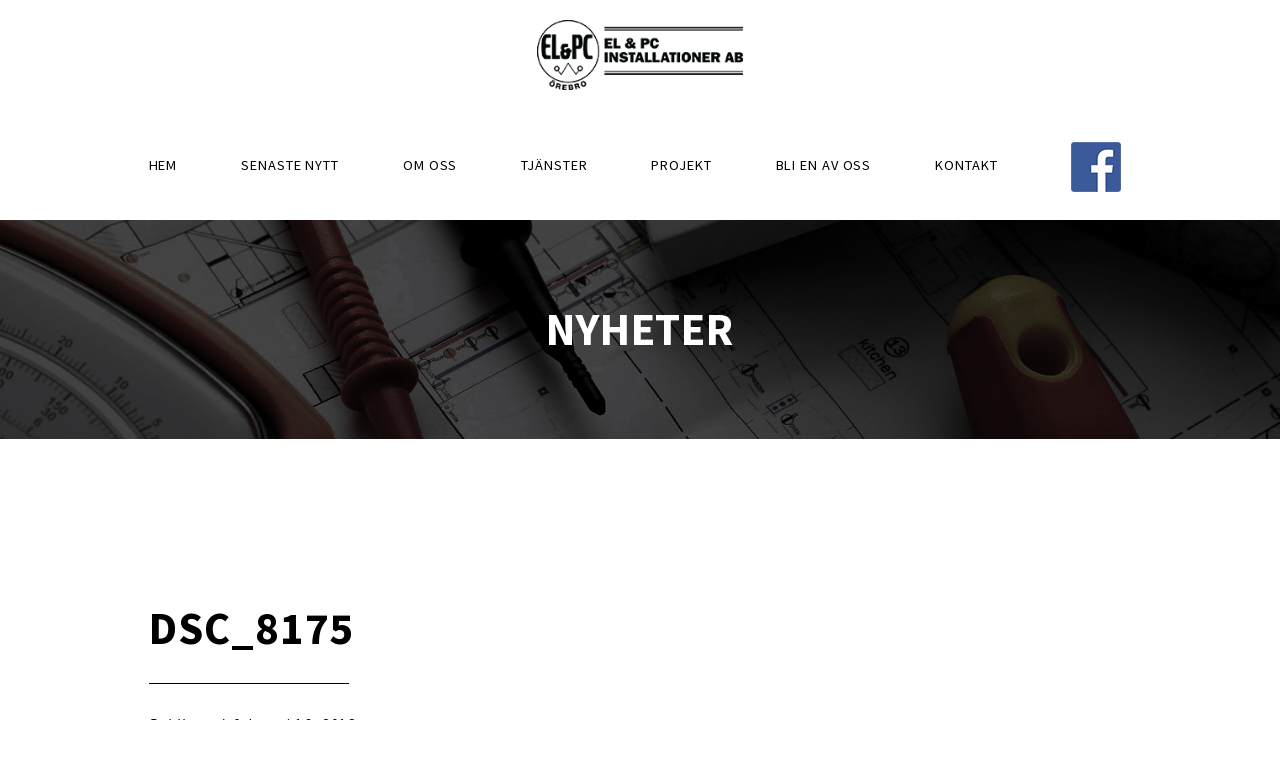

--- FILE ---
content_type: text/html; charset=UTF-8
request_url: https://www.elpc.se/renovering-av-adolfsbergsskolan/dsc_8175/
body_size: 10256
content:
<!DOCTYPE html><!--[if IE 7]>     <html class="ie7" lang="sv-SE"> <![endif]-->
<!--[if IE 8]>     <html class="ie8" lang="sv-SE"> <![endif]-->
<!--[if IE 9]>     <html class="ie9" lang="sv-SE"> <![endif]-->
<!--[if gt IE 9]>  <html lang="sv-SE"> <![endif]-->
<!--[if !IE]><!--> <html lang="sv-SE">             <!--<![endif]-->
<head>  <meta http-equiv="Content-Type" content="text/html; charset=UTF-8">
  <meta id="viewport" name="viewport" content="width=device-width, minimum-scale=1.0, maximum-scale=1.0, user-scalable=no">  <title>
    DSC_8175 - EL &amp; PC - EL &amp; PC    
  </title>
  <link rel="shortcut icon" href="https://www.elpc.se/wp-content/themes/elpc_theme/favicon.ico" type="image/x-icon">
  <link rel="stylesheet" href="https://maxcdn.bootstrapcdn.com/bootstrap/3.3.2/css/bootstrap.min.css">
  <link rel="stylesheet" href="https://maxcdn.bootstrapcdn.com/font-awesome/4.3.0/css/font-awesome.min.css">
  <link rel="stylesheet" href="https://cdnjs.cloudflare.com/ajax/libs/ionicons/2.0.1/css/ionicons.min.css">
  <link rel="stylesheet" href="https://www.elpc.se/wp-content/themes/elpc_theme/lightbox/css/lightbox.css" type="text/css">
  <link rel="stylesheet" href="https://www.elpc.se/wp-content/themes/elpc_theme/style.css?v=1.39" type="text/css"><meta name='robots' content='index, follow, max-image-preview:large, max-snippet:-1, max-video-preview:-1' />
	<style>img:is([sizes="auto" i], [sizes^="auto," i]) { contain-intrinsic-size: 3000px 1500px }</style>
	
	<!-- This site is optimized with the Yoast SEO plugin v26.2 - https://yoast.com/wordpress/plugins/seo/ -->
	<link rel="canonical" href="https://www.elpc.se/renovering-av-adolfsbergsskolan/dsc_8175/" />
	<meta property="og:locale" content="sv_SE" />
	<meta property="og:type" content="article" />
	<meta property="og:title" content="DSC_8175 - EL &amp; PC" />
	<meta property="og:url" content="https://www.elpc.se/renovering-av-adolfsbergsskolan/dsc_8175/" />
	<meta property="og:site_name" content="EL &amp; PC" />
	<meta property="og:image" content="https://www.elpc.se/renovering-av-adolfsbergsskolan/dsc_8175" />
	<meta property="og:image:width" content="6000" />
	<meta property="og:image:height" content="4000" />
	<meta property="og:image:type" content="image/jpeg" />
	<meta name="twitter:card" content="summary_large_image" />
	<script type="application/ld+json" class="yoast-schema-graph">{"@context":"https://schema.org","@graph":[{"@type":"WebPage","@id":"https://www.elpc.se/renovering-av-adolfsbergsskolan/dsc_8175/","url":"https://www.elpc.se/renovering-av-adolfsbergsskolan/dsc_8175/","name":"DSC_8175 - EL &amp; PC","isPartOf":{"@id":"https://www.elpc.se/#website"},"primaryImageOfPage":{"@id":"https://www.elpc.se/renovering-av-adolfsbergsskolan/dsc_8175/#primaryimage"},"image":{"@id":"https://www.elpc.se/renovering-av-adolfsbergsskolan/dsc_8175/#primaryimage"},"thumbnailUrl":"https://www.elpc.se/wp-content/uploads/2018/02/DSC_8175.jpg","datePublished":"2018-02-16T14:03:36+00:00","breadcrumb":{"@id":"https://www.elpc.se/renovering-av-adolfsbergsskolan/dsc_8175/#breadcrumb"},"inLanguage":"sv-SE","potentialAction":[{"@type":"ReadAction","target":["https://www.elpc.se/renovering-av-adolfsbergsskolan/dsc_8175/"]}]},{"@type":"ImageObject","inLanguage":"sv-SE","@id":"https://www.elpc.se/renovering-av-adolfsbergsskolan/dsc_8175/#primaryimage","url":"https://www.elpc.se/wp-content/uploads/2018/02/DSC_8175.jpg","contentUrl":"https://www.elpc.se/wp-content/uploads/2018/02/DSC_8175.jpg","width":6000,"height":4000},{"@type":"BreadcrumbList","@id":"https://www.elpc.se/renovering-av-adolfsbergsskolan/dsc_8175/#breadcrumb","itemListElement":[{"@type":"ListItem","position":1,"name":"Hem","item":"https://www.elpc.se/"},{"@type":"ListItem","position":2,"name":"RENOVERING AV ADOLFSBERGSSKOLAN","item":"https://www.elpc.se/renovering-av-adolfsbergsskolan/"},{"@type":"ListItem","position":3,"name":"DSC_8175"}]},{"@type":"WebSite","@id":"https://www.elpc.se/#website","url":"https://www.elpc.se/","name":"EL &amp; PC","description":"","potentialAction":[{"@type":"SearchAction","target":{"@type":"EntryPoint","urlTemplate":"https://www.elpc.se/?s={search_term_string}"},"query-input":{"@type":"PropertyValueSpecification","valueRequired":true,"valueName":"search_term_string"}}],"inLanguage":"sv-SE"}]}</script>
	<!-- / Yoast SEO plugin. -->


<link rel='dns-prefetch' href='//ajax.googleapis.com' />
<link rel='dns-prefetch' href='//platform-api.sharethis.com' />
<link rel='dns-prefetch' href='//www.google.com' />
<link rel="alternate" type="application/rss+xml" title="EL &amp; PC &raquo; Webbflöde" href="https://www.elpc.se/feed/" />
<script type="text/javascript">
/* <![CDATA[ */
window._wpemojiSettings = {"baseUrl":"https:\/\/s.w.org\/images\/core\/emoji\/16.0.1\/72x72\/","ext":".png","svgUrl":"https:\/\/s.w.org\/images\/core\/emoji\/16.0.1\/svg\/","svgExt":".svg","source":{"concatemoji":"https:\/\/www.elpc.se\/wp-includes\/js\/wp-emoji-release.min.js?ver=6.8.3"}};
/*! This file is auto-generated */
!function(s,n){var o,i,e;function c(e){try{var t={supportTests:e,timestamp:(new Date).valueOf()};sessionStorage.setItem(o,JSON.stringify(t))}catch(e){}}function p(e,t,n){e.clearRect(0,0,e.canvas.width,e.canvas.height),e.fillText(t,0,0);var t=new Uint32Array(e.getImageData(0,0,e.canvas.width,e.canvas.height).data),a=(e.clearRect(0,0,e.canvas.width,e.canvas.height),e.fillText(n,0,0),new Uint32Array(e.getImageData(0,0,e.canvas.width,e.canvas.height).data));return t.every(function(e,t){return e===a[t]})}function u(e,t){e.clearRect(0,0,e.canvas.width,e.canvas.height),e.fillText(t,0,0);for(var n=e.getImageData(16,16,1,1),a=0;a<n.data.length;a++)if(0!==n.data[a])return!1;return!0}function f(e,t,n,a){switch(t){case"flag":return n(e,"\ud83c\udff3\ufe0f\u200d\u26a7\ufe0f","\ud83c\udff3\ufe0f\u200b\u26a7\ufe0f")?!1:!n(e,"\ud83c\udde8\ud83c\uddf6","\ud83c\udde8\u200b\ud83c\uddf6")&&!n(e,"\ud83c\udff4\udb40\udc67\udb40\udc62\udb40\udc65\udb40\udc6e\udb40\udc67\udb40\udc7f","\ud83c\udff4\u200b\udb40\udc67\u200b\udb40\udc62\u200b\udb40\udc65\u200b\udb40\udc6e\u200b\udb40\udc67\u200b\udb40\udc7f");case"emoji":return!a(e,"\ud83e\udedf")}return!1}function g(e,t,n,a){var r="undefined"!=typeof WorkerGlobalScope&&self instanceof WorkerGlobalScope?new OffscreenCanvas(300,150):s.createElement("canvas"),o=r.getContext("2d",{willReadFrequently:!0}),i=(o.textBaseline="top",o.font="600 32px Arial",{});return e.forEach(function(e){i[e]=t(o,e,n,a)}),i}function t(e){var t=s.createElement("script");t.src=e,t.defer=!0,s.head.appendChild(t)}"undefined"!=typeof Promise&&(o="wpEmojiSettingsSupports",i=["flag","emoji"],n.supports={everything:!0,everythingExceptFlag:!0},e=new Promise(function(e){s.addEventListener("DOMContentLoaded",e,{once:!0})}),new Promise(function(t){var n=function(){try{var e=JSON.parse(sessionStorage.getItem(o));if("object"==typeof e&&"number"==typeof e.timestamp&&(new Date).valueOf()<e.timestamp+604800&&"object"==typeof e.supportTests)return e.supportTests}catch(e){}return null}();if(!n){if("undefined"!=typeof Worker&&"undefined"!=typeof OffscreenCanvas&&"undefined"!=typeof URL&&URL.createObjectURL&&"undefined"!=typeof Blob)try{var e="postMessage("+g.toString()+"("+[JSON.stringify(i),f.toString(),p.toString(),u.toString()].join(",")+"));",a=new Blob([e],{type:"text/javascript"}),r=new Worker(URL.createObjectURL(a),{name:"wpTestEmojiSupports"});return void(r.onmessage=function(e){c(n=e.data),r.terminate(),t(n)})}catch(e){}c(n=g(i,f,p,u))}t(n)}).then(function(e){for(var t in e)n.supports[t]=e[t],n.supports.everything=n.supports.everything&&n.supports[t],"flag"!==t&&(n.supports.everythingExceptFlag=n.supports.everythingExceptFlag&&n.supports[t]);n.supports.everythingExceptFlag=n.supports.everythingExceptFlag&&!n.supports.flag,n.DOMReady=!1,n.readyCallback=function(){n.DOMReady=!0}}).then(function(){return e}).then(function(){var e;n.supports.everything||(n.readyCallback(),(e=n.source||{}).concatemoji?t(e.concatemoji):e.wpemoji&&e.twemoji&&(t(e.twemoji),t(e.wpemoji)))}))}((window,document),window._wpemojiSettings);
/* ]]> */
</script>
<style id='wp-emoji-styles-inline-css' type='text/css'>

	img.wp-smiley, img.emoji {
		display: inline !important;
		border: none !important;
		box-shadow: none !important;
		height: 1em !important;
		width: 1em !important;
		margin: 0 0.07em !important;
		vertical-align: -0.1em !important;
		background: none !important;
		padding: 0 !important;
	}
</style>
<link rel='stylesheet' id='wp-block-library-css' href='https://www.elpc.se/wp-includes/css/dist/block-library/style.min.css?ver=6.8.3' type='text/css' media='all' />
<style id='classic-theme-styles-inline-css' type='text/css'>
/*! This file is auto-generated */
.wp-block-button__link{color:#fff;background-color:#32373c;border-radius:9999px;box-shadow:none;text-decoration:none;padding:calc(.667em + 2px) calc(1.333em + 2px);font-size:1.125em}.wp-block-file__button{background:#32373c;color:#fff;text-decoration:none}
</style>
<style id='global-styles-inline-css' type='text/css'>
:root{--wp--preset--aspect-ratio--square: 1;--wp--preset--aspect-ratio--4-3: 4/3;--wp--preset--aspect-ratio--3-4: 3/4;--wp--preset--aspect-ratio--3-2: 3/2;--wp--preset--aspect-ratio--2-3: 2/3;--wp--preset--aspect-ratio--16-9: 16/9;--wp--preset--aspect-ratio--9-16: 9/16;--wp--preset--color--black: #000000;--wp--preset--color--cyan-bluish-gray: #abb8c3;--wp--preset--color--white: #ffffff;--wp--preset--color--pale-pink: #f78da7;--wp--preset--color--vivid-red: #cf2e2e;--wp--preset--color--luminous-vivid-orange: #ff6900;--wp--preset--color--luminous-vivid-amber: #fcb900;--wp--preset--color--light-green-cyan: #7bdcb5;--wp--preset--color--vivid-green-cyan: #00d084;--wp--preset--color--pale-cyan-blue: #8ed1fc;--wp--preset--color--vivid-cyan-blue: #0693e3;--wp--preset--color--vivid-purple: #9b51e0;--wp--preset--gradient--vivid-cyan-blue-to-vivid-purple: linear-gradient(135deg,rgba(6,147,227,1) 0%,rgb(155,81,224) 100%);--wp--preset--gradient--light-green-cyan-to-vivid-green-cyan: linear-gradient(135deg,rgb(122,220,180) 0%,rgb(0,208,130) 100%);--wp--preset--gradient--luminous-vivid-amber-to-luminous-vivid-orange: linear-gradient(135deg,rgba(252,185,0,1) 0%,rgba(255,105,0,1) 100%);--wp--preset--gradient--luminous-vivid-orange-to-vivid-red: linear-gradient(135deg,rgba(255,105,0,1) 0%,rgb(207,46,46) 100%);--wp--preset--gradient--very-light-gray-to-cyan-bluish-gray: linear-gradient(135deg,rgb(238,238,238) 0%,rgb(169,184,195) 100%);--wp--preset--gradient--cool-to-warm-spectrum: linear-gradient(135deg,rgb(74,234,220) 0%,rgb(151,120,209) 20%,rgb(207,42,186) 40%,rgb(238,44,130) 60%,rgb(251,105,98) 80%,rgb(254,248,76) 100%);--wp--preset--gradient--blush-light-purple: linear-gradient(135deg,rgb(255,206,236) 0%,rgb(152,150,240) 100%);--wp--preset--gradient--blush-bordeaux: linear-gradient(135deg,rgb(254,205,165) 0%,rgb(254,45,45) 50%,rgb(107,0,62) 100%);--wp--preset--gradient--luminous-dusk: linear-gradient(135deg,rgb(255,203,112) 0%,rgb(199,81,192) 50%,rgb(65,88,208) 100%);--wp--preset--gradient--pale-ocean: linear-gradient(135deg,rgb(255,245,203) 0%,rgb(182,227,212) 50%,rgb(51,167,181) 100%);--wp--preset--gradient--electric-grass: linear-gradient(135deg,rgb(202,248,128) 0%,rgb(113,206,126) 100%);--wp--preset--gradient--midnight: linear-gradient(135deg,rgb(2,3,129) 0%,rgb(40,116,252) 100%);--wp--preset--font-size--small: 13px;--wp--preset--font-size--medium: 20px;--wp--preset--font-size--large: 36px;--wp--preset--font-size--x-large: 42px;--wp--preset--spacing--20: 0.44rem;--wp--preset--spacing--30: 0.67rem;--wp--preset--spacing--40: 1rem;--wp--preset--spacing--50: 1.5rem;--wp--preset--spacing--60: 2.25rem;--wp--preset--spacing--70: 3.38rem;--wp--preset--spacing--80: 5.06rem;--wp--preset--shadow--natural: 6px 6px 9px rgba(0, 0, 0, 0.2);--wp--preset--shadow--deep: 12px 12px 50px rgba(0, 0, 0, 0.4);--wp--preset--shadow--sharp: 6px 6px 0px rgba(0, 0, 0, 0.2);--wp--preset--shadow--outlined: 6px 6px 0px -3px rgba(255, 255, 255, 1), 6px 6px rgba(0, 0, 0, 1);--wp--preset--shadow--crisp: 6px 6px 0px rgba(0, 0, 0, 1);}:where(.is-layout-flex){gap: 0.5em;}:where(.is-layout-grid){gap: 0.5em;}body .is-layout-flex{display: flex;}.is-layout-flex{flex-wrap: wrap;align-items: center;}.is-layout-flex > :is(*, div){margin: 0;}body .is-layout-grid{display: grid;}.is-layout-grid > :is(*, div){margin: 0;}:where(.wp-block-columns.is-layout-flex){gap: 2em;}:where(.wp-block-columns.is-layout-grid){gap: 2em;}:where(.wp-block-post-template.is-layout-flex){gap: 1.25em;}:where(.wp-block-post-template.is-layout-grid){gap: 1.25em;}.has-black-color{color: var(--wp--preset--color--black) !important;}.has-cyan-bluish-gray-color{color: var(--wp--preset--color--cyan-bluish-gray) !important;}.has-white-color{color: var(--wp--preset--color--white) !important;}.has-pale-pink-color{color: var(--wp--preset--color--pale-pink) !important;}.has-vivid-red-color{color: var(--wp--preset--color--vivid-red) !important;}.has-luminous-vivid-orange-color{color: var(--wp--preset--color--luminous-vivid-orange) !important;}.has-luminous-vivid-amber-color{color: var(--wp--preset--color--luminous-vivid-amber) !important;}.has-light-green-cyan-color{color: var(--wp--preset--color--light-green-cyan) !important;}.has-vivid-green-cyan-color{color: var(--wp--preset--color--vivid-green-cyan) !important;}.has-pale-cyan-blue-color{color: var(--wp--preset--color--pale-cyan-blue) !important;}.has-vivid-cyan-blue-color{color: var(--wp--preset--color--vivid-cyan-blue) !important;}.has-vivid-purple-color{color: var(--wp--preset--color--vivid-purple) !important;}.has-black-background-color{background-color: var(--wp--preset--color--black) !important;}.has-cyan-bluish-gray-background-color{background-color: var(--wp--preset--color--cyan-bluish-gray) !important;}.has-white-background-color{background-color: var(--wp--preset--color--white) !important;}.has-pale-pink-background-color{background-color: var(--wp--preset--color--pale-pink) !important;}.has-vivid-red-background-color{background-color: var(--wp--preset--color--vivid-red) !important;}.has-luminous-vivid-orange-background-color{background-color: var(--wp--preset--color--luminous-vivid-orange) !important;}.has-luminous-vivid-amber-background-color{background-color: var(--wp--preset--color--luminous-vivid-amber) !important;}.has-light-green-cyan-background-color{background-color: var(--wp--preset--color--light-green-cyan) !important;}.has-vivid-green-cyan-background-color{background-color: var(--wp--preset--color--vivid-green-cyan) !important;}.has-pale-cyan-blue-background-color{background-color: var(--wp--preset--color--pale-cyan-blue) !important;}.has-vivid-cyan-blue-background-color{background-color: var(--wp--preset--color--vivid-cyan-blue) !important;}.has-vivid-purple-background-color{background-color: var(--wp--preset--color--vivid-purple) !important;}.has-black-border-color{border-color: var(--wp--preset--color--black) !important;}.has-cyan-bluish-gray-border-color{border-color: var(--wp--preset--color--cyan-bluish-gray) !important;}.has-white-border-color{border-color: var(--wp--preset--color--white) !important;}.has-pale-pink-border-color{border-color: var(--wp--preset--color--pale-pink) !important;}.has-vivid-red-border-color{border-color: var(--wp--preset--color--vivid-red) !important;}.has-luminous-vivid-orange-border-color{border-color: var(--wp--preset--color--luminous-vivid-orange) !important;}.has-luminous-vivid-amber-border-color{border-color: var(--wp--preset--color--luminous-vivid-amber) !important;}.has-light-green-cyan-border-color{border-color: var(--wp--preset--color--light-green-cyan) !important;}.has-vivid-green-cyan-border-color{border-color: var(--wp--preset--color--vivid-green-cyan) !important;}.has-pale-cyan-blue-border-color{border-color: var(--wp--preset--color--pale-cyan-blue) !important;}.has-vivid-cyan-blue-border-color{border-color: var(--wp--preset--color--vivid-cyan-blue) !important;}.has-vivid-purple-border-color{border-color: var(--wp--preset--color--vivid-purple) !important;}.has-vivid-cyan-blue-to-vivid-purple-gradient-background{background: var(--wp--preset--gradient--vivid-cyan-blue-to-vivid-purple) !important;}.has-light-green-cyan-to-vivid-green-cyan-gradient-background{background: var(--wp--preset--gradient--light-green-cyan-to-vivid-green-cyan) !important;}.has-luminous-vivid-amber-to-luminous-vivid-orange-gradient-background{background: var(--wp--preset--gradient--luminous-vivid-amber-to-luminous-vivid-orange) !important;}.has-luminous-vivid-orange-to-vivid-red-gradient-background{background: var(--wp--preset--gradient--luminous-vivid-orange-to-vivid-red) !important;}.has-very-light-gray-to-cyan-bluish-gray-gradient-background{background: var(--wp--preset--gradient--very-light-gray-to-cyan-bluish-gray) !important;}.has-cool-to-warm-spectrum-gradient-background{background: var(--wp--preset--gradient--cool-to-warm-spectrum) !important;}.has-blush-light-purple-gradient-background{background: var(--wp--preset--gradient--blush-light-purple) !important;}.has-blush-bordeaux-gradient-background{background: var(--wp--preset--gradient--blush-bordeaux) !important;}.has-luminous-dusk-gradient-background{background: var(--wp--preset--gradient--luminous-dusk) !important;}.has-pale-ocean-gradient-background{background: var(--wp--preset--gradient--pale-ocean) !important;}.has-electric-grass-gradient-background{background: var(--wp--preset--gradient--electric-grass) !important;}.has-midnight-gradient-background{background: var(--wp--preset--gradient--midnight) !important;}.has-small-font-size{font-size: var(--wp--preset--font-size--small) !important;}.has-medium-font-size{font-size: var(--wp--preset--font-size--medium) !important;}.has-large-font-size{font-size: var(--wp--preset--font-size--large) !important;}.has-x-large-font-size{font-size: var(--wp--preset--font-size--x-large) !important;}
:where(.wp-block-post-template.is-layout-flex){gap: 1.25em;}:where(.wp-block-post-template.is-layout-grid){gap: 1.25em;}
:where(.wp-block-columns.is-layout-flex){gap: 2em;}:where(.wp-block-columns.is-layout-grid){gap: 2em;}
:root :where(.wp-block-pullquote){font-size: 1.5em;line-height: 1.6;}
</style>
<link rel='stylesheet' id='contact-form-7-css' href='https://www.elpc.se/wp-content/plugins/contact-form-7/includes/css/styles.css?ver=6.1.3' type='text/css' media='all' />
<script type="text/javascript" src="https://ajax.googleapis.com/ajax/libs/jquery/1.4.1/jquery.min.js?ver=6.8.3" id="jquery-js"></script>
<script type="text/javascript" src="//platform-api.sharethis.com/js/sharethis.js?ver=8.5.3#property=65b284b9fbfe1600199c5de0&amp;product=gdpr-compliance-tool-v2&amp;source=simple-share-buttons-adder-wordpress" id="simple-share-buttons-adder-mu-js"></script>
<link rel="https://api.w.org/" href="https://www.elpc.se/wp-json/" /><link rel="alternate" title="JSON" type="application/json" href="https://www.elpc.se/wp-json/wp/v2/media/377" /><link rel='shortlink' href='https://www.elpc.se/?p=377' />
<link rel="alternate" title="oEmbed (JSON)" type="application/json+oembed" href="https://www.elpc.se/wp-json/oembed/1.0/embed?url=https%3A%2F%2Fwww.elpc.se%2Frenovering-av-adolfsbergsskolan%2Fdsc_8175%2F" />
<link rel="alternate" title="oEmbed (XML)" type="text/xml+oembed" href="https://www.elpc.se/wp-json/oembed/1.0/embed?url=https%3A%2F%2Fwww.elpc.se%2Frenovering-av-adolfsbergsskolan%2Fdsc_8175%2F&#038;format=xml" />
<!-- start Simple Custom CSS and JS -->
<!-- Global site tag (gtag.js) - Google Analytics -->
<script async src="https://www.googletagmanager.com/gtag/js?id=G-5E2VGQ2RNK"></script>
<script>
  window.dataLayer = window.dataLayer || [];
  function gtag(){dataLayer.push(arguments);}
  gtag('js', new Date());

  gtag('config', 'G-5E2VGQ2RNK');
</script><!-- end Simple Custom CSS and JS -->
<!-- start Simple Custom CSS and JS -->
<style type="text/css">
@media (min-width: 1250px){
.logos-logo {
    width: 18%;
}
}</style>
<!-- end Simple Custom CSS and JS -->
<!-- Google Tag Manager -->
<script>(function(w,d,s,l,i){w[l]=w[l]||[];w[l].push({'gtm.start':
new Date().getTime(),event:'gtm.js'});var f=d.getElementsByTagName(s)[0],
j=d.createElement(s),dl=l!='dataLayer'?'&l='+l:'';j.async=true;j.src=
'https://www.googletagmanager.com/gtm.js?id='+i+dl;f.parentNode.insertBefore(j,f);
})(window,document,'script','dataLayer','GTM-MGDZW78');</script>
<!-- End Google Tag Manager --><link rel='stylesheet' type='text/css' href='https://www.elpc.se/wp-content/plugins/news-elpc/news.css' />
<style type="text/css">.grecaptcha-logo{
visibility: hidden !important;
}</style>  <script src="https://ajax.googleapis.com/ajax/libs/jquery/1.11.3/jquery.min.js" type="text/javascript"></script>
  <script src="https://cdnjs.cloudflare.com/ajax/libs/velocity/1.2.2/velocity.min.js" type="text/javascript"></script>
  <script src="https://cdnjs.cloudflare.com/ajax/libs/velocity/1.2.2/velocity.ui.min.js" type="text/javascript"></script>
  <script type="text/javascript">
    var templateDir = "https://www.elpc.se/wp-content/themes/elpc_theme";
    
  </script>
  <script src="https://www.elpc.se/wp-content/themes/elpc_theme/js/assets/_modernizr.js" type="text/javascript"></script>
  <script src="https://www.elpc.se/wp-content/themes/elpc_theme/js/assets-min.js" type="text/javascript"></script>
  <script src="https://www.elpc.se/wp-content/themes/elpc_theme/js/scripts-min.js?v=1.24" type="text/javascript"></script><!--[if lt IE 9]>
  <script src="https://cdnjs.cloudflare.com/ajax/libs/respond.js/1.4.2/respond.min.js" type="text/javascript"></script>
  <script src="https://www.elpc.se/wp-content/themes/elpc_theme/js/ie/css3-mediaqueries.js" type="text/javascript"></script>
  <script src="https://www.elpc.se/wp-content/themes/elpc_theme/js/ie/html5shiv.js" type="text/javascript"></script>
  <![endif]-->
  <script>
    (function(i,s,o,g,r,a,m){i['GoogleAnalyticsObject']=r;i[r]=i[r]||function(){
    (i[r].q=i[r].q||[]).push(arguments)},i[r].l=1*new Date();a=s.createElement(o),
    m=s.getElementsByTagName(o)[0];a.async=1;a.src=g;m.parentNode.insertBefore(a,m)
    })(window,document,'script','//www.google-analytics.com/analytics.js','ga');
    
    ga('create', 'UA-85098661-4', 'auto');
    ga('send', 'pageview');
    
    
  </script>
</head><body class="attachment wp-singular attachment-template-default single single-attachment postid-377 attachmentid-377 attachment-jpeg wp-theme-elpc_theme attachment-dsc_8175">
<div class="loading"></div>
<!-- The header-->
<div data-transition="slideDownBigIn;block;home" class="navigation">
  <div class="container">
    <div class="row">
      <div class="col col-sm-12"><a href="https://www.elpc.se" class="logo"><img src="https://www.elpc.se/wp-content/themes/elpc_theme/img/logo.png" alt="EL &amp; PC"></a>
        <div class="menu-container"><div class="menu-meny-container"><ul id="menu-meny" class="menu"><li id="menu-item-235" class="menu-item menu-item-type-post_type menu-item-object-page menu-item-home menu-item-235"><a href="https://www.elpc.se/">Hem</a></li>
<li id="menu-item-234" class="menu-item menu-item-type-custom menu-item-object-custom menu-item-home menu-item-234"><a href="http://www.elpc.se/#senaste-nytt">Senaste nytt</a></li>
<li id="menu-item-200" class="menu-item menu-item-type-custom menu-item-object-custom menu-item-home menu-item-200"><a href="http://www.elpc.se/#om-oss">Om oss</a></li>
<li id="menu-item-223" class="menu-item menu-item-type-custom menu-item-object-custom menu-item-home menu-item-223"><a href="http://www.elpc.se/#tjanster">Tjänster</a></li>
<li id="menu-item-224" class="menu-item menu-item-type-custom menu-item-object-custom menu-item-home menu-item-224"><a href="http://www.elpc.se/#projekt">Projekt</a></li>
<li id="menu-item-198" class="menu-item menu-item-type-custom menu-item-object-custom menu-item-home menu-item-198"><a href="http://www.elpc.se/#joinus">Bli en av oss</a></li>
<li id="menu-item-199" class="menu-item menu-item-type-custom menu-item-object-custom menu-item-home menu-item-199"><a href="http://www.elpc.se/#kontakt">Kontakt</a></li>
<li><a target="_blank" href="https://sv-se.facebook.com/elopcinst"><img src="https://www.elpc.se/wp-content/themes/elpc_theme/img/facebook-btn.png" alt="Facebook"/></a></li></ul></div> </div>
        <div class="menu-btn"><span class="menu-btn-one"></span><span class="menu-btn-two"></span><span class="menu-btn-three"></span></div>
      </div>
    </div>
  </div>
</div>
<script type="text/javascript" src="https://scripts.compileit.com/script/widget-script.js" async></script><!-- Content--><header data-transition="slideDownIn" class="default text-center white">
  <h2 data-transition="slideDownBigIn">Nyheter</h2>
</header>
<section data-transition-children=".row;slideUpBigIn;1000;200">
  <div class="container">
    <div class="row">
      <div class="col-xs-12 col-md-10 col-md-push-1">
        <h2 class="m-b-no">DSC_8175</h2>
        <hr class="seperator seperator--left"/>
<div class="meta small"><em>Publicerad</em>: februari 16, 2018 </div>        <div class="news-columnizer"><p class="attachment"><a href='https://www.elpc.se/wp-content/uploads/2018/02/DSC_8175.jpg'><img fetchpriority="high" decoding="async" width="300" height="200" src="https://www.elpc.se/wp-content/uploads/2018/02/DSC_8175-300x200.jpg" class="attachment-medium size-medium" alt="" srcset="https://www.elpc.se/wp-content/uploads/2018/02/DSC_8175-300x200.jpg 300w, https://www.elpc.se/wp-content/uploads/2018/02/DSC_8175-768x512.jpg 768w, https://www.elpc.se/wp-content/uploads/2018/02/DSC_8175-1024x683.jpg 1024w" sizes="(max-width: 300px) 100vw, 300px" /></a></p>
</div>
      </div>
    </div>
  </div><div class="container ah-news-container m-t-xl">	
				<a href="https://www.elpc.se/elpc-etablerar-sig-i-stockholm/" class="ah-news-item">
					<div class="ah-news-item-image" style="background-image: url(https://www.elpc.se/wp-content/uploads/2025/02/4O2A6324-768x960.jpg);"></div>
					<div class="ah-news-item-content">
						<h2>El&#038;PC etablerar sig i Stockholm!</h2>
						<hr class="seperator seperator--left">
						<p>Vi är både glada och stolta över att El&amp;PC växer. Vår senaste satsning är en utvidgning av företaget, då vi startar upp ett filialkontor i Stockholm – något som vår VD Andreas kände var självklart: &#8211; Vi har kikat åt Stockholmshållet under några år nu, och även gjort diverse jobb inom fastighetsautomation tidigare, så det [&hellip;]</p>
					</div>
				</a>
				
				<a href="https://www.elpc.se/el-pc-soker-automationsingenjor-inom-industriautomation-och-fastighetsautomation/" class="ah-news-item">
					<div class="ah-news-item-image" style="background-image: url(https://www.elpc.se/wp-content/uploads/2024/06/d4680bbdf2db042cfa85c06ef26f3a59-768x576.jpg);"></div>
					<div class="ah-news-item-content">
						<h2>El &#038; PC söker Automationsingenjör inom industriautomation och fastighetsautomation</h2>
						<hr class="seperator seperator--left">
						<p>Välkommen till Sveriges bästa automationsföretag! Ett välmående företag i Mellansverige som är ledande inom industriautomation, fastighetsautomation och installation med en familjär och jordnära känsla med engagerade och välmående medarbetare. Bli en av oss! &nbsp; Vi erbjuder Ett arbete i en familjär och jordnära arbetsmiljö där du får en omväxlande vardag i ett bolag med långsiktighet [&hellip;]</p>
					</div>
				</a>
				
				<a href="https://www.elpc.se/el-pc-soker-projektledare-inom-fastighetsautomation/" class="ah-news-item">
					<div class="ah-news-item-image" style="background-image: url(https://www.elpc.se/wp-content/uploads/2024/06/d4680bbdf2db042cfa85c06ef26f3a59-768x576.jpg);"></div>
					<div class="ah-news-item-content">
						<h2>El &#038; PC söker Projektledare inom Fastighetsautomation</h2>
						<hr class="seperator seperator--left">
						<p>Välkommen till Sveriges bästa automationsföretag! Ett välmående företag i Mellansverige som är ledande inom industriautomation, fastighetsautomation och installation med en familjär och jordnära känsla med engagerade och välmående medarbetare. Bli en av oss! &nbsp; Vi erbjuder Ett arbete i en familjär och jordnära arbetsmiljö där du får en omväxlande vardag i ett bolag med långsiktighet [&hellip;]</p>
					</div>
				</a>
				
				<a href="https://www.elpc.se/att-vaga-byta-spar-ledde-jimmy-till-el-pc-varit-givande-pa-alla-satt/" class="ah-news-item">
					<div class="ah-news-item-image" style="background-image: url(https://www.elpc.se/wp-content/uploads/2023/02/Bild-1-reportage-768x513.jpg);"></div>
					<div class="ah-news-item-content">
						<h2>Att våga byta spår ledde Jimmy till EL &#038; PC: ”Varit givande på alla sätt”</h2>
						<hr class="seperator seperator--left">
						<p>Mitt i livet bestämde sig Jimmy Kindlund för att prova något helt nytt. Att utbilda sig och byta arbetsfält. Snart har Jimmy gjort sitt första år på EL &amp; PC och får göra precis det han vill göra – nämligen att konstruera och programmera. Välkommen Jimmy! Jimmy kom precis tillbaka från ett projektbesök vid Atria [&hellip;]</p>
					</div>
				</a>
				
				<a href="https://www.elpc.se/nyanstallde-mikael-ritar-cad-hos-el-pc-en-annan-varld/" class="ah-news-item">
					<div class="ah-news-item-image" style="background-image: url(https://www.elpc.se/wp-content/uploads/2021/11/DSC_0093-768x512.jpg);"></div>
					<div class="ah-news-item-content">
						<h2>Nyanställde Mikael ritar CAD hos EL &#038; PC: ”En annan värld”</h2>
						<hr class="seperator seperator--left">
						<p>EL &amp; PC har numera en egen CAD-ritare. Efter 20 år i branschen på samma företag valde Mikael Verlage att prova något nytt och ansluta till samma team som sin gamla barndomsvän. Vi hälsar Mikael varmt välkommen! CAD-ritare är den officiella titeln men kär kollega har många namn och mer inofficiellt beskrivs Mikael både som [&hellip;]</p>
					</div>
				</a>
				
				<a href="https://www.elpc.se/mot-azer-var-nya-programmerare-det-klickade-direkt/" class="ah-news-item">
					<div class="ah-news-item-image" style="background-image: url(https://www.elpc.se/wp-content/uploads/2021/09/DSC_3206-768x512.jpg);"></div>
					<div class="ah-news-item-content">
						<h2>Möt Azer – vår nya programmerare: ”Det klickade direkt!”</h2>
						<hr class="seperator seperator--left">
						<p>Har du funderat på hur kontorets kaffemaskin funkar? Sådant funderar Azer på, och sen funderar han på hur maskinen kan fungera ännu bättre. Nu jobbar Azer visserligen inte med kaffemaskiner utan främst med att förbättra större och mer avancerade robotar. Vi säger välkommen till Azer Suman – vår nya programmerare. Kaffet skvalpar ner i koppen. [&hellip;]</p>
					</div>
				</a>
			<div class="ah-news-dummy"></div><div class="ah-news-dummy"></div></div></section><footer class="small white text-center">
  <div data-transition-children="h2,p,hr,.anim;slideUpBigIn;1000;200" class="container">
    <div class="row">
      <div class="col-xs-12">
        <h2 class="m-b-big">Historia</h2><p>Företaget ägs idag av Andreas Nordh, Juha Pakarinen, Johan Ericsson och Göran Eriksson. 1978 bildades Åhlund &amp; Olsson EL AB av tre ingenjörer, en av dom var Ingenjör Per-Olov Rosander. 1983 fortsatte Per-Olov ensam att driva företaget och bytte då namn till EL &amp; PC Installationer AB. Under 2006 klev Eltekniker Jan-Erik Rosander och Automationstekniker Andreas Nordh in som delägare i företaget. 2012 drog sig Per-Olov Rosander tillbaka efter nästan 35 framgångsrika år och lämnade i och med det över VD-posten till Andreas Nordh. I samband med det så gick även Automationstekniker Juha Pakarinen och Arbetsledare Johan Ericsson in i företaget. Under 2019 anslöt även vår Operativa chef Göran Eriksson som delägare i företaget.</p>
        <hr/>
      </div>
    </div>
    <div class="row">
      <div class="col-xs-12 text-right anim copyright">
		  <a href="https://elpc.appivo.net">Visselblåsaren</a><span class="nowrap"> <i class="spacer fa fa-circle"></i>&copy;
		  <a href="https://www.elpc.se/om-oss/">Om EL & PC </a><span class="nowrap"> <i class="spacer fa fa-circle"></i>&copy; 2026 EL & PC AB</span></div>
		
		

		
    </div>
  </div>
</footer>
<script src="https://www.elpc.se/wp-content/themes/elpc_theme/lightbox/js/lightbox.min.js" type="text/javascript"></script><script type="speculationrules">
{"prefetch":[{"source":"document","where":{"and":[{"href_matches":"\/*"},{"not":{"href_matches":["\/wp-*.php","\/wp-admin\/*","\/wp-content\/uploads\/*","\/wp-content\/*","\/wp-content\/plugins\/*","\/wp-content\/themes\/elpc_theme\/*","\/*\\?(.+)"]}},{"not":{"selector_matches":"a[rel~=\"nofollow\"]"}},{"not":{"selector_matches":".no-prefetch, .no-prefetch a"}}]},"eagerness":"conservative"}]}
</script>
<!-- Google Tag Manager (noscript) -->
<noscript><iframe src="https://www.googletagmanager.com/ns.html?id=GTM-MGDZW78"
height="0" width="0" style="display:none;visibility:hidden"></iframe></noscript>
<!-- End Google Tag Manager (noscript) --><script type="text/javascript" src="https://www.elpc.se/wp-includes/js/dist/hooks.min.js?ver=4d63a3d491d11ffd8ac6" id="wp-hooks-js"></script>
<script type="text/javascript" src="https://www.elpc.se/wp-includes/js/dist/i18n.min.js?ver=5e580eb46a90c2b997e6" id="wp-i18n-js"></script>
<script type="text/javascript" id="wp-i18n-js-after">
/* <![CDATA[ */
wp.i18n.setLocaleData( { 'text direction\u0004ltr': [ 'ltr' ] } );
wp.i18n.setLocaleData( { 'text direction\u0004ltr': [ 'ltr' ] } );
/* ]]> */
</script>
<script type="text/javascript" src="https://www.elpc.se/wp-content/plugins/contact-form-7/includes/swv/js/index.js?ver=6.1.3" id="swv-js"></script>
<script type="text/javascript" id="contact-form-7-js-translations">
/* <![CDATA[ */
( function( domain, translations ) {
	var localeData = translations.locale_data[ domain ] || translations.locale_data.messages;
	localeData[""].domain = domain;
	wp.i18n.setLocaleData( localeData, domain );
} )( "contact-form-7", {"translation-revision-date":"2025-08-26 21:48:02+0000","generator":"GlotPress\/4.0.1","domain":"messages","locale_data":{"messages":{"":{"domain":"messages","plural-forms":"nplurals=2; plural=n != 1;","lang":"sv_SE"},"This contact form is placed in the wrong place.":["Detta kontaktformul\u00e4r \u00e4r placerat p\u00e5 fel st\u00e4lle."],"Error:":["Fel:"]}},"comment":{"reference":"includes\/js\/index.js"}} );
/* ]]> */
</script>
<script type="text/javascript" id="contact-form-7-js-before">
/* <![CDATA[ */
var wpcf7 = {
    "api": {
        "root": "https:\/\/www.elpc.se\/wp-json\/",
        "namespace": "contact-form-7\/v1"
    }
};
/* ]]> */
</script>
<script type="text/javascript" src="https://www.elpc.se/wp-content/plugins/contact-form-7/includes/js/index.js?ver=6.1.3" id="contact-form-7-js"></script>
<script type="text/javascript" src="https://www.elpc.se/wp-content/plugins/simple-share-buttons-adder/js/ssba.js?ver=1762181704" id="simple-share-buttons-adder-ssba-js"></script>
<script type="text/javascript" id="simple-share-buttons-adder-ssba-js-after">
/* <![CDATA[ */
Main.boot( [] );
/* ]]> */
</script>
<script type="text/javascript" id="google-invisible-recaptcha-js-before">
/* <![CDATA[ */
var renderInvisibleReCaptcha = function() {

    for (var i = 0; i < document.forms.length; ++i) {
        var form = document.forms[i];
        var holder = form.querySelector('.inv-recaptcha-holder');

        if (null === holder) continue;
		holder.innerHTML = '';

         (function(frm){
			var cf7SubmitElm = frm.querySelector('.wpcf7-submit');
            var holderId = grecaptcha.render(holder,{
                'sitekey': '6LfPHpcUAAAAAMec38p8HKkUvT9k03udn3V9k9eI', 'size': 'invisible', 'badge' : 'bottomright',
                'callback' : function (recaptchaToken) {
					if((null !== cf7SubmitElm) && (typeof jQuery != 'undefined')){jQuery(frm).submit();grecaptcha.reset(holderId);return;}
					 HTMLFormElement.prototype.submit.call(frm);
                },
                'expired-callback' : function(){grecaptcha.reset(holderId);}
            });

			if(null !== cf7SubmitElm && (typeof jQuery != 'undefined') ){
				jQuery(cf7SubmitElm).off('click').on('click', function(clickEvt){
					clickEvt.preventDefault();
					grecaptcha.execute(holderId);
				});
			}
			else
			{
				frm.onsubmit = function (evt){evt.preventDefault();grecaptcha.execute(holderId);};
			}


        })(form);
    }
};
/* ]]> */
</script>
<script type="text/javascript" async defer src="https://www.google.com/recaptcha/api.js?onload=renderInvisibleReCaptcha&amp;render=explicit" id="google-invisible-recaptcha-js"></script>
<script type="text/javascript" src="https://www.elpc.se/wp-content/plugins/news-elpc/news.js?ver=6.8.3" id="ah_news_script-js"></script>
</body>
</html>

--- FILE ---
content_type: text/css
request_url: https://www.elpc.se/wp-content/themes/elpc_theme/style.css?v=1.39
body_size: 7553
content:
@charset "UTF-8";
/*
Theme Name: El & PC theme
Theme URI: http://www.hallsbergswebbolag.se
Description: A theme for El & PC
Author: Albin Holmlund
Author URI: http://albinholmlund.se
Version: 1
*/
/**************************************
 ***                                ***
 ***      Dependencies imports      ***
 ***                                ***
 **************************************/
/**************************************
 ***                                ***
 ***        Bootstrap extras        ***
 ***                                ***
 **************************************/
/* Variables                                                    */
                                                                  /*

        Gap for the columns                                       */
                                                                  /*

        The amount of possible paragraph column classes
        4 = 3 classes, .col-p-2 ... .col-p-4                      */
                                                                  /*

        Pull images margins                                       */
                                                                  /*

        // Pull images width                                      */
/**/
@import url(https://fonts.googleapis.com/css?family=Noto+Serif|Source+Sans+Pro:400,400italic,600,600italic,700italic,700,900,900italic,300,300italic);
.nopadding {
  padding: 0 !important; }

.nomargin {
  margin: 0 !important; }

.row-even {
  display: -webkit-box;
  display: -webkit-flex;
  display: -moz-box;
  display: -ms-flexbox;
  display: flex;
  -webkit-box-align: center;
  -webkit-align-items: center;
     -moz-box-align: center;
      -ms-flex-align: center;
          align-items: center; }

.pcol-xs-1 {
  -webkit-column-gap: 60px;
     -moz-column-gap: 60px;
          column-gap: 60px;
  -webkit-column-count: 1;
     -moz-column-count: 1;
          column-count: 1; }

.pcol-xs-2 {
  -webkit-column-gap: 60px;
     -moz-column-gap: 60px;
          column-gap: 60px;
  -webkit-column-count: 2;
     -moz-column-count: 2;
          column-count: 2; }

.pcol-xs-3 {
  -webkit-column-gap: 60px;
     -moz-column-gap: 60px;
          column-gap: 60px;
  -webkit-column-count: 3;
     -moz-column-count: 3;
          column-count: 3; }

.pcol-xs-4 {
  -webkit-column-gap: 60px;
     -moz-column-gap: 60px;
          column-gap: 60px;
  -webkit-column-count: 4;
     -moz-column-count: 4;
          column-count: 4; }

.pull-images img {
  display: block;
  max-width: 100%;
  height: auto;
  margin: 15px auto;
  margin-top: 0; }
.pull-images .pull-left-xs {
  float: left;
  margin-right: 15px;
  width: auto; }
.pull-images .pull-right-xs {
  float: right;
  margin-left: 15px;
  width: auto; }
.pull-images .pull-left-xs, .pull-images .pull-right-xs, .pull-images .pull-left-sm, .pull-images .pull-right-sm, .pull-images .pull-left-md, .pull-images .pull-right-md, .pull-images .pull-left-lg, .pull-images .pull-right-lg {
  text-align: right; }

.text-left-not-xs, .text-left-not-sm, .text-left-not-md, .text-left-not-lg {
  text-align: left; }

.text-center-not-xs, .text-center-not-sm, .text-center-not-md, .text-center-not-lg {
  text-align: center; }

.text-right-not-xs, .text-right-not-sm, .text-right-not-md, .text-right-not-lg {
  text-align: right; }

.text-justify-not-xs, .text-justify-not-sm, .text-justify-not-md, .text-justify-not-lg {
  text-align: justify; }

.text-left-not-xs, .text-center-not-xs, .text-right-not-xs, .text-justify-not-xs {
  text-align: inherit; }

.text-left-xs {
  text-align: left; }

.text-center-xs {
  text-align: center; }

.text-right-xs {
  text-align: right; }

.text-justify-xs {
  text-align: justify; }

/**************************************
 ***                                ***
 ***    Bootstrap extras queries    ***
 ***                                ***
 **************************************/
@media (min-width: 768px) {
  .pcol-sm-1 {
    -webkit-column-gap: 60px;
       -moz-column-gap: 60px;
            column-gap: 60px;
    -webkit-column-count: 1;
       -moz-column-count: 1;
            column-count: 1; }

  .pcol-sm-2 {
    -webkit-column-gap: 60px;
       -moz-column-gap: 60px;
            column-gap: 60px;
    -webkit-column-count: 2;
       -moz-column-count: 2;
            column-count: 2; }

  .pcol-sm-3 {
    -webkit-column-gap: 60px;
       -moz-column-gap: 60px;
            column-gap: 60px;
    -webkit-column-count: 3;
       -moz-column-count: 3;
            column-count: 3; }

  .pcol-sm-4 {
    -webkit-column-gap: 60px;
       -moz-column-gap: 60px;
            column-gap: 60px;
    -webkit-column-count: 4;
       -moz-column-count: 4;
            column-count: 4; }

  .pull-images .pull-left-sm {
    float: left;
    margin-left: 0;
    margin-right: 15px;
    width: auto; }

  .pull-images .pull-right-sm {
    float: right;
    margin-right: 0;
    margin-left: 15px;
    width: auto; }

  .pull-images .pull-reset-sm {
    float: none;
    margin: 15px 0;
    width: 100%; }

  .text-left-not-sm, .text-center-not-sm, .text-right-not-sm, .text-justify-not-sm {
    text-align: inherit; }

  .text-left-sm {
    text-align: left; }

  .text-center-sm {
    text-align: center; }

  .text-right-sm {
    text-align: right; }

  .text-justify-sm {
    text-align: justify; } }
@media (min-width: 992px) {
  .pcol-md-1 {
    -webkit-column-gap: 60px;
       -moz-column-gap: 60px;
            column-gap: 60px;
    -webkit-column-count: 1;
       -moz-column-count: 1;
            column-count: 1; }

  .pcol-md-2 {
    -webkit-column-gap: 60px;
       -moz-column-gap: 60px;
            column-gap: 60px;
    -webkit-column-count: 2;
       -moz-column-count: 2;
            column-count: 2; }

  .pcol-md-3 {
    -webkit-column-gap: 60px;
       -moz-column-gap: 60px;
            column-gap: 60px;
    -webkit-column-count: 3;
       -moz-column-count: 3;
            column-count: 3; }

  .pcol-md-4 {
    -webkit-column-gap: 60px;
       -moz-column-gap: 60px;
            column-gap: 60px;
    -webkit-column-count: 4;
       -moz-column-count: 4;
            column-count: 4; }

  .pull-images .pull-left-md {
    float: left;
    margin-left: 0;
    margin-right: 15px;
    width: auto; }

  .pull-images .pull-right-md {
    float: right;
    margin-right: 0;
    margin-left: 15px;
    width: auto; }

  .pull-images .pull-reset-md {
    float: none;
    margin: 15px 0;
    width: 100%; }

  .text-left-not-md, .text-center-not-md, .text-right-not-md, .text-justify-not-md {
    text-align: inherit; }

  .text-left-md {
    text-align: left; }

  .text-center-md {
    text-align: center; }

  .text-right-md {
    text-align: right; }

  .text-justify-md {
    text-align: justify; } }
@media (max-width: 992px) {
  .row-even {
    display: block; } }
@media (min-width: 1200px) {
  .pcol-lg-1 {
    -webkit-column-gap: 60px;
       -moz-column-gap: 60px;
            column-gap: 60px;
    -webkit-column-count: 1;
       -moz-column-count: 1;
            column-count: 1; }

  .pcol-lg-2 {
    -webkit-column-gap: 60px;
       -moz-column-gap: 60px;
            column-gap: 60px;
    -webkit-column-count: 2;
       -moz-column-count: 2;
            column-count: 2; }

  .pcol-lg-3 {
    -webkit-column-gap: 60px;
       -moz-column-gap: 60px;
            column-gap: 60px;
    -webkit-column-count: 3;
       -moz-column-count: 3;
            column-count: 3; }

  .pcol-lg-4 {
    -webkit-column-gap: 60px;
       -moz-column-gap: 60px;
            column-gap: 60px;
    -webkit-column-count: 4;
       -moz-column-count: 4;
            column-count: 4; }

  .pull-images .pull-left-lg {
    float: left;
    margin-left: 0;
    margin-right: 15px;
    width: auto; }

  .pull-images .pull-right-lg {
    float: right;
    margin-right: 0;
    margin-left: 15px;
    width: auto; }

  .pull-images .pull-reset-lg {
    float: none;
    margin: 15px 0;
    width: 100%; }

  .text-left-not-lg, .text-center-not-lg, .text-right-not-lg, .text-justify-not-lg {
    text-align: inherit; }

  .text-left-lg {
    text-align: left; }

  .text-center-lg {
    text-align: center; }

  .text-right-lg {
    text-align: right; }

  .text-justify-lg {
    text-align: justify; } }
/* Marpad - Margin padding mixin helpers */
.p-t {
  padding-top: 15px !important; }
  .p-t-big {
    padding-top: 30px !important; }
  .p-t-xl {
    padding-top: 90px !important; }
  .p-t-no {
    padding-top: 0 !important; }

.p-l {
  padding-left: 15px !important; }
  .p-l-big {
    padding-left: 30px !important; }
  .p-l-xl {
    padding-left: 90px !important; }
  .p-l-no {
    padding-left: 0 !important; }

.p-r {
  padding-right: 15px !important; }
  .p-r-big {
    padding-right: 30px !important; }
  .p-r-xl {
    padding-right: 90px !important; }
  .p-r-no {
    padding-right: 0 !important; }

.p-b {
  padding-bottom: 15px !important; }
  .p-b-big {
    padding-bottom: 30px !important; }
  .p-b-xl {
    padding-bottom: 90px !important; }
  .p-b-no {
    padding-bottom: 0 !important; }

.m-t {
  margin-top: 15px !important; }
  .m-t-big {
    margin-top: 30px !important; }
  .m-t-xl {
    margin-top: 90px !important; }
  .m-t-no {
    margin-top: 0 !important; }

.m-l {
  margin-left: 15px !important; }
  .m-l-big {
    margin-left: 30px !important; }
  .m-l-xl {
    margin-left: 90px !important; }
  .m-l-no {
    margin-left: 0 !important; }

.m-r {
  margin-right: 15px !important; }
  .m-r-big {
    margin-right: 30px !important; }
  .m-r-xl {
    margin-right: 90px !important; }
  .m-r-no {
    margin-right: 0 !important; }

.m-b {
  margin-bottom: 15px !important; }
  .m-b-big {
    margin-bottom: 30px !important; }
  .m-b-xl {
    margin-bottom: 90px !important; }
  .m-b-no {
    margin-bottom: 0 !important; }

.p-all {
  padding: 15px !important; }

.p-no {
  margin: 0; }

.m-all {
  margin: 15px !important; }

.m-no {
  margin: 0; }

/**************************************
 ***                                ***
 ***       Page specific CSS        ***
 ***                                ***
 **************************************/
/*
	Fonts needed:
	Noto Serif (for quotes) ----
	Font weights: 400

	Source Sans Pro ----
	Font weight: 600;
	Font weight: 400;
	font-weight: 300;

	Modernizr need:
	touch detect
	transform
*/
.row {
  margin-top: 15px;
  margin-bottom: 15px; }

.col-xs-1, .col-sm-1, .col-md-1, .col-lg-1, .col-xs-2, .col-sm-2, .col-md-2, .col-lg-2, .col-xs-3, .col-sm-3, .col-md-3, .col-lg-3, .col-xs-4, .col-sm-4, .col-md-4, .col-lg-4, .col-xs-5, .col-sm-5, .col-md-5, .col-lg-5, .col-xs-6, .col-sm-6, .col-md-6, .col-lg-6, .col-xs-7, .col-sm-7, .col-md-7, .col-lg-7, .col-xs-8, .col-sm-8, .col-md-8, .col-lg-8, .col-xs-9, .col-sm-9, .col-md-9, .col-lg-9, .col-xs-10, .col-sm-10, .col-md-10, .col-lg-10, .col-xs-11, .col-sm-11, .col-md-11, .col-lg-11, .col-xs-12, .col-sm-12, .col-md-12, .col-lg-12 {
  padding-left: 30px;
  padding-right: 30px; }

@media (min-width: 1200px) {
  .container {
    width: 1400px;
    max-width: 100%; } }
* {
  -webkit-box-sizing: border-box;
     -moz-box-sizing: border-box;
          box-sizing: border-box;
  -webkit-backface-visibility: hidden;
     -moz-backface-visibility: hidden;
          backface-visibility: hidden; }

html, body {
  margin: 0;
  padding: 0;
  min-height: 100%;
  width: 100%;
  background: #fff;
  font-size: 18px;
  overflow-x: hidden;
  -webkit-overflow-scrolling: touch;
  /* lets it scroll lazy */ }
  @media (max-width: 768px) {
    html, body {
      font-size: 16px; } }
  @media (min-width: 1620px) {
    html, body {
      font-size: 20px; } }

body {
  position: relative;
  color: #000;
  font-family: 'Source Sans Pro', sans-serif;
  font-weight: 400;
  letter-spacing: 0.05em;
  -webkit-font-smoothing: antialiased; }

.lead {
  font-size: 1.5rem; }

a {
  color: #125c7f;
  -webkit-transition: color 0.3s;
     -moz-transition: color 0.3s;
       -o-transition: color 0.3s;
          transition: color 0.3s; }
  a:hover, a:active, a:focus {
    color: #1f9cd8;
    text-decoration: none; }

.clear {
  clear: both; }

/* Headings */
h1, h2, h3, h4, h5, h6 {
  display: inline-block;
  width: 100%;
  font-family: 'Source Sans Pro', sans-serif;
  font-weight: 700;
  text-transform: uppercase;
  margin: 15px auto;
  /* Margin-v */ }

h1 {
  font-size: 3.5rem; }

h2 {
  font-size: 2.5rem; }

h3 {
  font-size: 2rem; }

h4 {
  font-size: 1.3rem; }

@media (max-width: 992px) {
  h1 {
    font-size: 2rem; }

  h2 {
    font-size: 1.5rem; }

  h3 {
    font-size: 1rem; } }
/* Paragraph */
p {
  line-height: 1.5em;
  display: inline-block;
  width: 100%;
  margin: 15px auto; }

ul {
  margin: 15px auto; }

blockquote {
  position: relative;
  border-left: none;
  padding: 0;
  font-style: italic; }
  blockquote:before {
    content: '\201C';
    font-family: 'Noto Serif', serif;
    font-style: normal;
    font-weight: 400;
    position: absolute;
    opacity: 0.2;
    top: -0.2em;
    left: -0.5em;
    font-size: 4em;
    z-index: 10; }

hr {
  border: 0;
  border-top: 2px solid white;
  margin: 30px auto; }

.seperator {
  border-top: 1px solid #000;
  width: 200px;
  max-width: 100%;
  margin: 30px auto; }

.hr-small {
  border-color: #666666;
  margin-left: 45%;
  margin-right: 45%; }

.hr-thin {
  margin: 10px 0; }

.hr-dark {
  border-color: #666666; }

.hr-spacer {
  border: 0;
  margin: 100px 0; }

/* Images */
.alignnone {
  margin: 20px;
  max-width: 100%;
  height: auto; }

.alignleft {
  float: left;
  margin: 10px 30px; }

.alignright {
  float: right;
  margin: 10px 30px; }

.aligncenter {
  display: block;
  text-align: center;
  margin: 10px auto; }

iframe {
  max-width: 100%; }

input, textarea {
  width: 100%;
  min-width: 100%;
  max-width: 100%;
  padding: 10px;
  padding-right: 43px;
  color: #000 !important;
  font-family: Lato, sans-serif;
  border: 1px solid #cccccc;
  -webkit-border-radius: 5px;
     -moz-border-radius: 5px;
          border-radius: 5px;
  outline: 0; }

textarea {
  height: 150px; }

.input-container {
  position: relative; }
  .input-container i {
    position: absolute;
    top: 15px;
    right: 15px;
    color: #cccccc; }

.loading {
  position: fixed;
  top: 0;
  left: 0;
  right: 0;
  bottom: 0;
  background: #fff;
  z-index: 10000; }

/*
	Could be better:
	Tjanster-contaienr and all that

	Index:
	I    : Navigation
	II   : Header
	III  : Logos carousel
	IV   : Sections
	V    : Tjänster section
	VI   : Projekt section
	VII  : "Bli en av oss"-section
	VIII : Contact form section
	IX   : Footer

	// Extras (Added after)
	X : Logos
*/
/**** I : Navigation ****/
.navigation {
  position: fixed;
  top: 0;
  left: 0;
  right: 0;
  background: #fff;
  font-size: 0.8rem;
  z-index: 1000; }
  .navigation .row {
    margin: 0; }
  .navigation .container {
    width: 100%; }
  .navigation .col {
    padding: 0; }

.logo {
  display: inline-block;
  margin: 20px auto; }

.logo {
  position: relative;
  width: 60%; }

.logo img {
  max-width: 100%;
  height: auto; }

.menu {
  position: absolute;
  top: 100%;
  left: 0;
  right: 0;
  margin: 0 -25px;
  max-height: -webkit-calc(100vh - 90px);
  max-height: -moz-calc(100vh - 90px);
  max-height: calc(100vh - 90px);
  overflow: auto;
  list-style: none;
  background: #fff;
  padding: 30px 0; }
  .menu li {
    position: relative;
    display: block; }
  .menu a {
    position: relative;
    display: block;
    margin: 10px 0;
    padding: 10px 30px;
    font-family: 'Source Sans Pro', sans-serif;
    text-transform: uppercase;
    text-align: center;
    color: #000;
    -webkit-transition: all 0.2s cubic-bezier(0.04, 1.05, 0.88, 1);
       -moz-transition: all 0.2s cubic-bezier(0.04, 1.05, 0.88, 1);
         -o-transition: all 0.2s cubic-bezier(0.04, 1.05, 0.88, 1);
            transition: all 0.2s cubic-bezier(0.04, 1.05, 0.88, 1); }
    .menu a:before {
      content: '';
      position: absolute;
      top: 100%;
      left: 0;
      right: 0;
      bottom: 0;
      background: #1f9cd8;
      z-index: -1;
      -webkit-transition: all 0.2s cubic-bezier(0.04, 1.05, 0.88, 1);
         -moz-transition: all 0.2s cubic-bezier(0.04, 1.05, 0.88, 1);
           -o-transition: all 0.2s cubic-bezier(0.04, 1.05, 0.88, 1);
              transition: all 0.2s cubic-bezier(0.04, 1.05, 0.88, 1); }
  .menu a:hover {
    color: #fff;
    -webkit-box-shadow: inset 0 -5px 0 0 #0059a2;
       -moz-box-shadow: inset 0 -5px 0 0 #0059a2;
            box-shadow: inset 0 -5px 0 0 #0059a2; }
    .menu a:hover:before {
      top: 0; }
  .menu .current-menu-item:not(.menu-item-object-custom) a {
    color: #fff;
    -webkit-box-shadow: inset 0 -5px 0 0 #0059a2;
       -moz-box-shadow: inset 0 -5px 0 0 #0059a2;
            box-shadow: inset 0 -5px 0 0 #0059a2;
    background: #1f9cd8; }
    .menu .current-menu-item:not(.menu-item-object-custom) a:before {
      top: 100% !important; }

.sub-menu {
  margin: 0;
  padding: 0; }

.menu-item-has-children > a {
  display: none; }

.mod_no-csstransforms .menu {
  display: none; }
  .mod_no-csstransforms .menu.active {
    display: block; }

.mod_csstransforms .menu {
  -webkit-transform: translateX(-100%);
     -moz-transform: translateX(-100%);
      -ms-transform: translateX(-100%);
       -o-transform: translateX(-100%);
          transform: translateX(-100%);
  -webkit-transition: -webkit-transform 0.5s;
     -moz-transition: -moz-transform 0.5s;
       -o-transition: -o-transform 0.5s;
          transition: transform 0.5s; }
  .mod_csstransforms .menu.active {
    -webkit-transform: translateX(0%);
       -moz-transform: translateX(0%);
        -ms-transform: translateX(0%);
         -o-transform: translateX(0%);
            transform: translateX(0%); }

.ie8 .menu a:hover {
  background: #1f9cd8; }

.menu-btn {
  position: absolute;
  top: 0;
  right: 15px;
  bottom: 0;
  width: 40px;
  cursor: pointer; }
  .menu-btn, .menu-btn-one, .menu-btn-two, .menu-btn-three {
    -webkit-transition: all 0.4s cubic-bezier(0.04, 1.05, 0.88, 1);
       -moz-transition: all 0.4s cubic-bezier(0.04, 1.05, 0.88, 1);
         -o-transition: all 0.4s cubic-bezier(0.04, 1.05, 0.88, 1);
            transition: all 0.4s cubic-bezier(0.04, 1.05, 0.88, 1); }
  .menu-btn-one, .menu-btn-two, .menu-btn-three {
    position: absolute;
    top: 50%;
    left: 0;
    right: 0;
    margin-top: -1.5px;
    height: 3px;
    background: #0059a2;
    -webkit-transform-origin: center;
       -moz-transform-origin: center;
        -ms-transform-origin: center;
         -o-transform-origin: center;
            transform-origin: center; }
  .menu-btn-one {
    margin-top: -14.5px; }
  .menu-btn-three {
    margin-top: 11.5px; }
  .menu-btn.active {
    -webkit-transform: scale(0.9);
       -moz-transform: scale(0.9);
        -ms-transform: scale(0.9);
         -o-transform: scale(0.9);
            transform: scale(0.9); }
    .menu-btn.active .menu-btn-two {
      left: 50%;
      right: 50%; }
    .menu-btn.active .menu-btn-one {
      margin-top: -1.5px;
      -webkit-transform: rotate(45deg);
         -moz-transform: rotate(45deg);
          -ms-transform: rotate(45deg);
           -o-transform: rotate(45deg);
              transform: rotate(45deg); }
    .menu-btn.active .menu-btn-three {
      margin-top: -1.5px;
      -webkit-transform: rotate(-45deg);
         -moz-transform: rotate(-45deg);
          -ms-transform: rotate(-45deg);
           -o-transform: rotate(-45deg);
              transform: rotate(-45deg); }

@media (min-width: 1150px) {
  .logo {
    width: auto; }

  .logo img {
    max-width: none;
    height: 70px; }

  .navigation {
    text-align: center; }
    .navigation .col {
      padding: 0 15px; }

  .menu {
    position: relative;
    top: auto;
    left: auto;
    right: auto;
    margin: 0 auto;
    padding: 0;
    display: block !important;
    -webkit-transform: translateX(0px) !important;
       -moz-transform: translateX(0px) !important;
        -ms-transform: translateX(0px) !important;
         -o-transform: translateX(0px) !important;
            transform: translateX(0px) !important; }
    .menu li {
      position: relative;
      display: inline-block;
      zoom: 1;
      *display: inline; }
    .menu a {
      margin: 0;
      padding: 0 30px;
      line-height: 110px;
      height: 110px; }

  .menu-btn {
    display: none; }

  .sub-menu {
    position: absolute;
    top: 100%;
    right: 0;
    text-align: left;
    background-color: #1f9cd8;
    -webkit-box-shadow: inset 0 -4px 0 0 #0059a2;
       -moz-box-shadow: inset 0 -4px 0 0 #0059a2;
            box-shadow: inset 0 -4px 0 0 #0059a2;
    height: 0;
    overflow: hidden;
    opacity: 0;
    -webkit-transition: all 0.4s cubic-bezier(0.04, 1.05, 0.88, 1);
       -moz-transition: all 0.4s cubic-bezier(0.04, 1.05, 0.88, 1);
         -o-transition: all 0.4s cubic-bezier(0.04, 1.05, 0.88, 1);
            transition: all 0.4s cubic-bezier(0.04, 1.05, 0.88, 1); }
    .sub-menu li {
      display: block;
      white-space: nowrap;
      border: none;
      border-bottom: 1px solid #0059a2 !important; }
    .sub-menu a {
      color: #fff;
      text-align: left;
      line-height: 70px;
      height: 70px; }
      .sub-menu a:hover {
        -webkit-box-shadow: none;
           -moz-box-shadow: none;
                box-shadow: none;
        background-color: #0059a2; }

  .menu-item-has-children > a {
    display: block; }

  .menu .menu-item-has-children:hover a, .menu .menu-item-has-children.hover a {
    color: #fff;
    -webkit-box-shadow: inset 0 -5px 0 0 #0059a2;
       -moz-box-shadow: inset 0 -5px 0 0 #0059a2;
            box-shadow: inset 0 -5px 0 0 #0059a2; }
    .menu .menu-item-has-children:hover a:before, .menu .menu-item-has-children.hover a:before {
      top: 0; }
  .menu .menu-item-has-children:hover .sub-menu, .menu .menu-item-has-children.hover .sub-menu {
    opacity: 1;
    height: 140px; } }
.ie7 .menu {
  position: relative; }
  .ie7 .menu li {
    position: relative; }
  .ie7 .menu a {
    position: relative;
    color: #000 !important;
    left: 0; }

.ie8 .menu a {
  padding-left: 20px;
  padding-right: 20px; }

body {
  padding-top: 110px; }
  @media (min-width: 1151px) and (max-width: 1399px) {
    body {
      padding-top: 220px; } }

@media (min-width: 1400px) {
  .navigation {
    position: fixed;
    top: 0;
    left: 0;
    right: 0; }
    .navigation .container {
      width: 1600px; }

  .logo {
    float: left; }

  .menu-container {
    float: right; } }
.anchor {
  position: absolute;
  top: -155px; }
  @media (min-width: 1151px) and (max-width: 1399px) {
    .anchor {
      top: -265px; } }

/**** II : Header ****/
header.default {
  padding: 70px 20px;
  background-image: url(img/elpc-dark.jpg);
  -moz-background-size: cover;
    -o-background-size: cover;
       background-size: cover; }
header.thin {
  margin-top: 10px;
  height: 300px;
  max-height: 50px;
  background-color: #1f9cd8; }

.intro {
  position: relative;
  height: 600px;
  height: 80vh;
  background-image: url(img/header.jpg);
  -moz-background-size: cover;
    -o-background-size: cover;
       background-size: cover; }
  .intro-heading {
    padding: 20px;
    padding-top: 170px;
    padding-top: 30vh;
    text-align: center;
    font-family: 'Source Sans Pro', sans-serif;
    font-weight: 600;
    letter-spacing: normal;
    color: #fff;
    text-shadow: 0px 0px 10px #000; }
    .intro-heading span {
      display: block; }
    .intro-heading .est {
      text-transform: none;
      margin-top: 30px;
      font-size: 0.8em; }

.mod_csstransforms .intro-heading {
  padding-top: 20px;
  position: absolute;
  top: 50%;
  left: 0;
  right: 0;
  -webkit-transform: translateY(-50%);
     -moz-transform: translateY(-50%);
      -ms-transform: translateY(-50%);
       -o-transform: translateY(-50%);
          transform: translateY(-50%); }

/**** III : Logos carousel ****/
.carousel-logos {
  position: relative;
  background: #fff;
  white-space: nowrap;
  text-align: center;
  overflow-x: hidden; }
  .carousel-logos:before, .carousel-logos:after {
    content: '';
    position: absolute;
    top: 0;
    bottom: 0;
    width: 100px;
    z-index: 2; }
  .carousel-logos:before {
    left: 0;
    background: -webkit-gradient(linear, left top, right top, color-stop(20%, white), to(rgba(255, 255, 255, 0)));
    background: -webkit-linear-gradient(left, white 20%, rgba(255, 255, 255, 0) 100%);
    background: -moz-linear-gradient(left, white 20%, rgba(255, 255, 255, 0) 100%);
    background: -o-linear-gradient(left, white 20%, rgba(255, 255, 255, 0) 100%);
    background: linear-gradient(to right, white 20%, rgba(255, 255, 255, 0) 100%);
    /* W3C, IE10+, FF16+, Chrome26+, Opera12+, Safari7+ */ }
  .carousel-logos:after {
    right: 0;
    background: -webkit-gradient(linear, right top, left top, color-stop(20%, white), to(rgba(255, 255, 255, 0)));
    background: -webkit-linear-gradient(right, white 20%, rgba(255, 255, 255, 0) 100%);
    background: -moz-linear-gradient(right, white 20%, rgba(255, 255, 255, 0) 100%);
    background: -o-linear-gradient(right, white 20%, rgba(255, 255, 255, 0) 100%);
    background: linear-gradient(to left, white 20%, rgba(255, 255, 255, 0) 100%);
    /* W3C, IE10+, FF16+, Chrome26+, Opera12+, Safari7+ */ }
  .carousel-logos .carousel-item {
    display: inline-block;
    position: relative; }
  .carousel-logos img {
    margin: 30px 30px; }

/**** IV : Sections ****/
section, footer {
  position: relative;
  padding: 135px 15px;
  /*@media (min-width: $bpMedium){
  	padding: (($spacing * 1.5) + $navHeight + $navMargin) $padding;
  	&.section-thin{
  		padding: 50px $padding;
  	}
  }*/ }
  section.section-thin, footer.section-thin {
    padding: 50px 15px; }

/**** V : Tjänster section ****/
.tjanster-section {
  width: 100%;
  margin: 15px auto;
  text-align: center; }

.tjanster-item-container {
  display: inline-block;
  width: 350px;
  max-width: 100%;
  margin: 0 0 20px 0; }
  @media (min-width: 700px) {
    .tjanster-item-container {
      width: 45%;
      max-width: 500px;
      margin: 0 15px 20px 15px; } }
  @media (min-width: 1560px) {
    .tjanster-item-container {
      width: 350px; } }

.tjanster-item {
  position: relative;
  padding-bottom: 100%;
  -webkit-border-radius: 50%;
     -moz-border-radius: 50%;
          border-radius: 50%;
  color: #fff;
  -moz-background-size: cover;
    -o-background-size: cover;
       background-size: cover;
  background-position: center;
  overflow: hidden;
  cursor: pointer; }
  .tjanster-item:after {
    content: '';
    position: absolute;
    top: 0;
    left: 0;
    right: 0;
    bottom: 0;
    background-color: rgba(0, 0, 0, 0.4);
    -webkit-border-radius: 50%;
       -moz-border-radius: 50%;
            border-radius: 50%; }
  .tjanster-item-inner {
    position: absolute;
    left: 0;
    right: 0;
    z-index: 10; }
    .tjanster-item-inner h3 {
      padding-bottom: 20px;
      width: auto;
      font-weight: 600;
      font-size: 1.3rem;
      border-bottom: 1px solid #fff; }
      .tjanster-item-inner h3 span {
        display: block; }
  .tjanster-item-text {
    position: absolute;
    left: 0;
    right: 0;
    font-size: 0.8rem;
    margin: 0;
    padding: 10%;
    opacity: 0;
    z-index: 10; }

.tjanster-item-inner {
  top: 20%; }
.tjanster-item-text {
  top: 30%;
  opacity: 0; }
.tjanster-item:hover .tjanster-item-inner {
  top: 0%;
  opacity: 0; }
.tjanster-item:hover .tjanster-item-text {
  top: 10%;
  opacity: 1; }

.mod_csstransforms .tjanster-item:before {
  content: '';
  position: absolute;
  top: 0;
  left: 0;
  right: 0;
  bottom: 0;
  -webkit-border-radius: 50%;
     -moz-border-radius: 50%;
          border-radius: 50%;
  background-color: transparent;
  -webkit-transition: background-color 0.4s;
     -moz-transition: background-color 0.4s;
       -o-transition: background-color 0.4s;
          transition: background-color 0.4s; }
.mod_csstransforms .tjanster-item-inner {
  top: 50%;
  -webkit-transform: translateY(-50%);
     -moz-transform: translateY(-50%);
      -ms-transform: translateY(-50%);
       -o-transform: translateY(-50%);
          transform: translateY(-50%);
  -webkit-transition: -webkit-transform 0.4s 0.1s, opacity 0.4s 0.1s;
     -moz-transition: -moz-transform 0.4s 0.1s, opacity 0.4s 0.1s;
       -o-transition: -o-transform 0.4s 0.1s, opacity 0.4s 0.1s;
          transition: transform 0.4s 0.1s, opacity 0.4s 0.1s; }
.mod_csstransforms .tjanster-item-text {
  top: 50%;
  -webkit-transform: translateY(-80%);
     -moz-transform: translateY(-80%);
      -ms-transform: translateY(-80%);
       -o-transform: translateY(-80%);
          transform: translateY(-80%);
  -webkit-transition: -webkit-transform 0.4s, opacity 0.4s;
     -moz-transition: -moz-transform 0.4s, opacity 0.4s;
       -o-transition: -o-transform 0.4s, opacity 0.4s;
          transition: transform 0.4s, opacity 0.4s; }
.mod_csstransforms .tjanster-item:hover:before {
  background-color: rgba(0, 0, 0, 0.5); }
.mod_csstransforms .tjanster-item:hover .tjanster-item-inner {
  top: 50%;
  opacity: 0;
  -webkit-transform: translateY(-70%);
     -moz-transform: translateY(-70%);
      -ms-transform: translateY(-70%);
       -o-transform: translateY(-70%);
          transform: translateY(-70%);
  -webkit-transition: -webkit-transform 0.4s, opacity 0.4s;
     -moz-transition: -moz-transform 0.4s, opacity 0.4s;
       -o-transition: -o-transform 0.4s, opacity 0.4s;
          transition: transform 0.4s, opacity 0.4s; }
.mod_csstransforms .tjanster-item:hover .tjanster-item-text {
  top: 50%;
  opacity: 1;
  -webkit-transform: translateY(-50%);
     -moz-transform: translateY(-50%);
      -ms-transform: translateY(-50%);
       -o-transform: translateY(-50%);
          transform: translateY(-50%);
  -webkit-transition: -webkit-transform 0.4s 0.1s, opacity 0.4s 0.1s;
     -moz-transition: -moz-transform 0.4s 0.1s, opacity 0.4s 0.1s;
       -o-transition: -o-transform 0.4s 0.1s, opacity 0.4s 0.1s;
          transition: transform 0.4s 0.1s, opacity 0.4s 0.1s; }

.ie7 .tjanster-item-container, .ie8 .tjanster-item-container {
  display: inline-block;
  vertical-align: top;
  margin-bottom: 10px;
  height: auto; }
  .ie7 .tjanster-item-container .tjanster-item, .ie8 .tjanster-item-container .tjanster-item {
    display: inline-block;
    background: none;
    color: #000;
    padding-bottom: 10px;
    background-image: none !important;
    background-color: #d9d9d9; }
    .ie7 .tjanster-item-container .tjanster-item-inner, .ie8 .tjanster-item-container .tjanster-item-inner {
      position: relative;
      top: auto !important;
      opacity: 1 !important; }
      .ie7 .tjanster-item-container .tjanster-item-inner h3, .ie8 .tjanster-item-container .tjanster-item-inner h3 {
        border-color: #000; }
    .ie7 .tjanster-item-container .tjanster-item-text, .ie8 .tjanster-item-container .tjanster-item-text {
      position: relative;
      top: auto !important;
      opacity: 1 !important; }

/**** VI : Projekt section ****/
.projekt-section {
  -moz-background-size: cover;
    -o-background-size: cover;
       background-size: cover;
  background-position: center;
  background-image: url(img/projekt/projekt1.jpg); }

.projekt-col {
  display: inline-block;
  width: 100%;
  -moz-background-size: cover;
    -o-background-size: cover;
       background-size: cover;
  background-position: center;
  padding: 0 10px;
  color: #fff;
  border-bottom: 1px solid #fff; }
  .projekt-col .projekt-heading {
    display: none; }

@media (min-width: 992px) {
  .projekt-col {
    float: left;
    width: 50%;
    -webkit-transition: width 0.6s, background-color 0.6s;
       -moz-transition: width 0.6s, background-color 0.6s;
         -o-transition: width 0.6s, background-color 0.6s;
            transition: width 0.6s, background-color 0.6s; }
    .projekt-col .projekt-inner {
      -webkit-transition: opacity 0.6s;
         -moz-transition: opacity 0.6s;
           -o-transition: opacity 0.6s;
              transition: opacity 0.6s; }
    .projekt-col.blur {
      width: 45%;
      background-color: rgba(0, 0, 0, 0.8); }
      .projekt-col.blur .projekt-inner {
        opacity: 0.3; }
    .projekt-col.focus {
      width: 55%; } }
.mod_csstransforms .projekt-col {
  position: relative;
  height: 250px;
  overflow: hidden; }
  .mod_csstransforms .projekt-col .projekt-heading, .mod_csstransforms .projekt-col .projekt-content {
    position: absolute;
    left: 0;
    right: 0;
    top: 50%; }
  .mod_csstransforms .projekt-col .projekt-heading {
    display: block;
    -webkit-transform: translateY(-50%);
       -moz-transform: translateY(-50%);
        -ms-transform: translateY(-50%);
         -o-transform: translateY(-50%);
            transform: translateY(-50%);
    -webkit-transition: -webkit-transform 0.4s 0.1s, opacity 0.4s 0.1s;
       -moz-transition: -moz-transform 0.4s 0.1s, opacity 0.4s 0.1s;
         -o-transition: -o-transform 0.4s 0.1s, opacity 0.4s 0.1s;
            transition: transform 0.4s 0.1s, opacity 0.4s 0.1s; }
  .mod_csstransforms .projekt-col .projekt-content {
    opacity: 0;
    -webkit-transform: translateY(-80%);
       -moz-transform: translateY(-80%);
        -ms-transform: translateY(-80%);
         -o-transform: translateY(-80%);
            transform: translateY(-80%);
    -webkit-transition: -webkit-transform 0.4s, opacity 0.4s;
       -moz-transition: -moz-transform 0.4s, opacity 0.4s;
         -o-transition: -o-transform 0.4s, opacity 0.4s;
            transition: transform 0.4s, opacity 0.4s; }
  .mod_csstransforms .projekt-col:hover .projekt-heading {
    opacity: 0;
    -webkit-transform: translateY(-80%);
       -moz-transform: translateY(-80%);
        -ms-transform: translateY(-80%);
         -o-transform: translateY(-80%);
            transform: translateY(-80%);
    -webkit-transition: -webkit-transform 0.4s, opacity 0.4s;
       -moz-transition: -moz-transform 0.4s, opacity 0.4s;
         -o-transition: -o-transform 0.4s, opacity 0.4s;
            transition: transform 0.4s, opacity 0.4s; }
  .mod_csstransforms .projekt-col:hover .projekt-content {
    opacity: 1;
    -webkit-transform: translateY(-50%);
       -moz-transform: translateY(-50%);
        -ms-transform: translateY(-50%);
         -o-transform: translateY(-50%);
            transform: translateY(-50%);
    -webkit-transition: -webkit-transform 0.4s 0.1s, opacity 0.4s 0.1s;
       -moz-transition: -moz-transform 0.4s 0.1s, opacity 0.4s 0.1s;
         -o-transition: -o-transform 0.4s 0.1s, opacity 0.4s 0.1s;
            transition: transform 0.4s 0.1s, opacity 0.4s 0.1s; }

@media (min-width: 992px) {
  .mod_csstransforms .projekt-col {
    height: 400px; } }
.ie7 .projekt-section {
  background-image: none; }
.ie7 .projekt-col {
  color: #000 !important;
  width: 100% !important; }

/**** VII : "Bli en av oss"-section ****/
#joinus {
  position: relative;
  background-color: #242224;
  overflow: hidden;
  background-image: url(img/joinus_tile.jpg); }

.joinus-back {
  position: absolute;
  top: 0;
  left: 0;
  right: 0;
  bottom: 0;
  background-image: url(img/joinus_faded.jpg);
  background-position: center;
  -moz-background-size: cover;
    -o-background-size: cover;
       background-size: cover;
  background-repeat: no-repeat; }
  @media (min-width: 992px) {
    .joinus-back {
      background-image: url(img/joinus.png); } }

/**** VIII : Contact form section ****/
.contact {
  text-align: center; }
  .contact-item {
    position: relative;
    display: inline-block;
    margin: 20px;
    max-width: 100%;
    overflow: hidden; }
    .contact-item-content {
      position: absolute;
      padding: 20px;
      top: 0;
      left: 0;
      right: 0;
      color: #fff;
      text-align: left;
      text-shadow: 0 0 5px rgba(0, 0, 0, 0.5);
      top: 100%;
      -webkit-transition: all 0.4s;
         -moz-transition: all 0.4s;
           -o-transition: all 0.4s;
              transition: all 0.4s; }
      .contact-item-content p {
        margin: 0; }
    .contact-item-heading {
      -webkit-transform: translateY(-80px);
         -moz-transform: translateY(-80px);
          -ms-transform: translateY(-80px);
           -o-transform: translateY(-80px);
              transform: translateY(-80px);
      -webkit-transition: -webkit-transform 0.4s;
         -moz-transition: -moz-transform 0.4s;
           -o-transition: -o-transform 0.4s;
              transition: transform 0.4s; }
    .contact-item-text {
      opacity: 0;
      -webkit-transition: opacity 0.4s;
         -moz-transition: opacity 0.4s;
           -o-transition: opacity 0.4s;
              transition: opacity 0.4s; }
    .contact-item:hover .contact-item-content {
      top: 0; }
    .contact-item:hover .contact-item-heading {
      -webkit-transform: translateY(0%);
         -moz-transform: translateY(0%);
          -ms-transform: translateY(0%);
           -o-transform: translateY(0%);
              transform: translateY(0%); }
    .contact-item:hover .contact-item-text {
      opacity: 1; }
  @media (min-width: 992px) {
    .contact .contact-item {
      width: 400px; } }

.contact-form {
  background: url(img/contact.jpg);
  -moz-background-size: cover;
    -o-background-size: cover;
       background-size: contain;
background-position: center !important;
background-repeat: no-repeat;
background-color: #000;

  background-position: 0 0; }

/**** IX : Footer ****/
footer {
  background-color: #0C2130;
  background-image: url(img/footer.jpg);
  background-position: center;
  -moz-background-size: cover;
    -o-background-size: cover;
       background-size: cover; }
  @media (max-width: 650px) {
    footer .copyright a, footer .copyright span {
      display: block;
      text-align: center; }
    footer .copyright i.spacer {
      display: none !important; } }

/**** Logos ****/
.logos-logo {
  display: inline-block;
  width: 100%;
  padding: 30px; }
  .logos-logo img {
    max-width: 100%;
    height: auto; }
  @media (min-width: 700px) {
    .logos-logo {
      width: 45%; } }
  @media (min-width: 1250px) {
    .logos-logo {
      width: 23%; } }

/**** Media object ****/
.media {
  display: inline-block;
  padding: 15px 0 0;
  margin-right: 30px;
  width: 100%; }

.media, .bd {
  overflow: hidden;
  _overflow: visible;
  zoom: 1; }

.media .img {
  float: left;
  margin-right: 20px; }
  .media .img img {
    display: block;
    margin: 0;
    width: 100px; }

.media .imgExt {
  float: right;
  margin-left: 20px; }
  .media .imgExt img {
    display: block;
    margin: 0;
    width: 100px;
    height: 100px;
    -webkit-border-radius: 50%;
       -moz-border-radius: 50%;
            border-radius: 50%; }

.media i {
  margin-right: 10px;
  width: 1.2em; }

.media .media-row {
  margin: 10px 0; }

/**** Gallery open ****/
.gallery-open {
  position: relative;
  display: inline-block; }
  .gallery-open-zoom {
    position: absolute;
    top: 10px;
    left: 10px;
    color: #fff; }
  .gallery-open img {
    width: 100%; }

/**** Heading ****/
.heading {
  text-transform: none; }

/**** Buttons ****/
.button-primary, .button-primary-small, .button-primary-medium, .next-posts a, .prev-posts a, .button-primary-thin, .wpcf7-form .wpcf7-submit, .button-white, .button-white-small, .button-white-medium, .button-white-thin {
  display: inline-block;
  vertical-align: middle;
  outline: 0;
  border: 0;
  -webkit-border-radius: 5px;
     -moz-border-radius: 5px;
          border-radius: 5px;
  padding: 0 1.5em;
  margin: 15px auto;
  font-family: 'Source Sans Pro', sans-serif;
  line-height: 2.5em;
  font-weight: 400;
  text-align: center;
  cursor: pointer;
  -webkit-transition: color 0.3s, background-color 0.3s;
     -moz-transition: color 0.3s, background-color 0.3s;
       -o-transition: color 0.3s, background-color 0.3s;
          transition: color 0.3s, background-color 0.3s; }
  .arrow.button-primary:after, .arrow.button-primary-small:after, .arrow.button-primary-medium:after, .next-posts a.arrow:after, .prev-posts a.arrow:after, .arrow.button-primary-thin:after, .wpcf7-form .arrow.wpcf7-submit:after, .arrow.button-white:after, .arrow.button-white-small:after, .arrow.button-white-medium:after, .arrow.button-white-thin:after {
    content: '\f3d6';
    font-family: Ionicons;
    vertical-align: middle;
    margin-left: 1em; }

.button-primary, .button-primary-small, .button-primary-medium, .next-posts a, .prev-posts a, .button-primary-thin, .wpcf7-form .wpcf7-submit {
  background: #0059a2;
  color: #fff !important; }
  .button-primary-small {
    font-size: 10px;
    line-height: 28px; }
  .button-primary-medium, .next-posts a, .prev-posts a {
    font-size: 14px;
    line-height: 34px; }
  .button-primary-thin {
    font-size: 10px;
    line-height: normal;
    padding: 5px 10px; }
  .button-primary:hover, .button-primary-small:hover, .button-primary-medium:hover, .next-posts a:hover, .prev-posts a:hover, .button-primary-thin:hover, .wpcf7-form .wpcf7-submit:hover, .button-primary:active, .button-primary-small:active, .button-primary-medium:active, .next-posts a:active, .prev-posts a:active, .button-primary-thin:active, .wpcf7-form .wpcf7-submit:active, .button-primary:focus, .button-primary-small:focus, .button-primary-medium:focus, .next-posts a:focus, .prev-posts a:focus, .button-primary-thin:focus, .wpcf7-form .wpcf7-submit:focus {
    background: #0067bc;
    color: #fff !important; }

.button-white, .button-white-small, .button-white-medium, .button-white-thin {
  background: #fff;
  color: #000 !important; }
  .button-white-small {
    font-size: 10px;
    line-height: 28px; }
  .button-white-medium {
    font-size: 14px;
    line-height: 34px; }
  .button-white-thin {
    font-size: 10px;
    line-height: normal;
    padding: 5px 10px; }
  .button-white:hover, .button-white-small:hover, .button-white-medium:hover, .button-white-thin:hover, .button-white:active, .button-white-small:active, .button-white-medium:active, .button-white-thin:active, .button-white:focus, .button-white-small:focus, .button-white-medium:focus, .button-white-thin:focus {
    background: white;
    color: #000 !important; }

.button-clear {
  color: #000;
  background: none; }
  .button-clear:hover {
    color: #000;
    background: none; }

/**** Posts navigation ****/
.next-posts, .prev-posts {
  display: inline-block; }

.alert-box {
  display: inline-block;
  bottom: 0;
  right: 0;
  padding: 10px;
  margin-top: 30px;
  max-width: 100%;
  text-align: left; }
  .alert-box-inner {
    position: relative;
    background-color: #1f9cd8;
    padding: 20px;
    padding-right: 80px;
    font-size: 1rem;
    font-weight: 400;
    text-transform: none;
    color: #fff;
    border-bottom: 5px solid #0059a2;
    -webkit-transition: background-color 0.3s;
       -moz-transition: background-color 0.3s;
         -o-transition: background-color 0.3s;
            transition: background-color 0.3s; }
  .alert-box p {
    display: block;
    margin: 0;
    width: auto; }
  .alert-box .arrow {
    position: absolute;
    bottom: 0;
    right: 20px;
    font-size: 1.5em;
    -webkit-transition: -webkit-transform 0.3s;
       -moz-transition: -moz-transform 0.3s;
         -o-transition: -o-transform 0.3s;
            transition: transform 0.3s; }
  .alert-box:hover .alert-box-inner {
    background-color: #2fa7e1; }
  .alert-box:hover .arrow {
    -webkit-transform: translateX(5px);
       -moz-transform: translateX(5px);
        -ms-transform: translateX(5px);
         -o-transform: translateX(5px);
            transform: translateX(5px); }

.relative {
  position: relative; }

.spacer {
  margin: 0 20px;
  font-size: 0.3em;
  vertical-align: middle; }

.back-lightgrey {
  background-color: #f3f3f3; }
.back-grey {
  background-color: #eaeaea; }

.clean-ul {
  padding: 0;
  list-style: none; }

.max-width {
  display: block;
  width: 400px;
  max-width: 100%;
  margin-left: auto;
  margin-right: auto; }

.nowrap {
  font-style: normal;
  white-space: nowrap; }

.block {
  display: block; }

.white, .white * {
  color: #fff;
  border-color: #fff; }
  .white:before, .white:after, .white *:before, .white *:after {
    color: #fff;
    border-color: #fff; }
.white a:hover, .white a:active, .white a:focus {
  color: #cccccc; }

.extrasmall {
  font-size: 1em; }
  @media (min-width: 992px) {
    .extrasmall {
      font-size: 0.8em; } }

.icon-blue {
  display: inline-block;
  background: #0059a2;
  -webkit-border-radius: 50%;
     -moz-border-radius: 50%;
          border-radius: 50%;
  font-size: 0.8em;
  width: 1.6em;
  height: 1.6em;
  padding-left: 2px;
  text-align: center;
  vertical-align: top;
  margin-right: 10px; }

.wpcf7-form {
  max-width: 100%;
  font-family: Lato, sans-serif; }
  .wpcf7-form span {
    margin-bottom: 20px; }
  .wpcf7-form input {
    color: #000;
    display: inline-block;
    margin-bottom: 20px; }
  .wpcf7-form .your-name, .wpcf7-form .your-email {
    display: inline-block;
    vertical-align: top;
    max-width: 48%;
    min-width: 48%; }
  .wpcf7-form .your-name {
    float: left; }
  .wpcf7-form .your-email {
    float: right; }
  .wpcf7-form .wpcf7-submit {
    margin: 0; }
  .wpcf7-form .wpcf7-response-output {
    margin: 0; }
  .wpcf7-form .wpcf7-response-output {
    padding: 20px; }

/*** IE 8 ***/
/*.ie8{
	.navigation{
        background-color: #fff;
        box-shadow: 0px 0px 5px 0px rgba(50, 50, 50, 0.42);
        a{
            color: #000;
        }
	}
	.category{
		width: 100%;
		height: auto!important;
		transform: none!important;
		&__content{
			padding-bottom: 20px;
			transform: none!important;
		}
		&__list, &__list__inner{
			position: relative;
			top: auto;
			left: auto;
			right: auto;
			bottom: auto;
			transform: none!important;
			background: none!important;
			&:hover{
				background: none!important;
			}
		}
		&__list__inner{
			transform: none!important;
			opacity: 1;
			padding-bottom: 120px;
		}
	}
}*/


--- FILE ---
content_type: text/css
request_url: https://www.elpc.se/wp-content/plugins/news-elpc/news.css
body_size: 422
content:
.seperator--left {
  margin-left: 0;
  margin-right: 0; }

.back-news {
  background-color: #f7f7f7; }

@media (min-width: 1200px) {
  .news-columnizer {
    column-count: 2;
    column-gap: 60px; } }

.ah-news-container {
  font-size: 0px;
  letter-spacing: 0;
  text-align: center;
  max-width: 100%; }
  .ah-news-container:after {
    content: '';
    display: block;
    width: 100%;
    clear: both; }
  @media (min-width: 680px) {
    .ah-news-container {
      text-align: justify; } }

.ah-news-item, .ah-news-dummy {
  display: inline-block;
  vertical-align: top;
  margin: 0 auto;
  width: 100%;
  max-width: 450px; }
  @media (min-width: 680px) {
    .ah-news-item, .ah-news-dummy {
      width: 49%; } }
  @media (min-width: 1200px) {
    .ah-news-item, .ah-news-dummy {
      width: 32%; } }

.ah-news-item {
  font-size: 18px;
  font-size: 1rem;
  margin-bottom: 40px;
  background: #f7f7f7; }
  .ah-news-item h2 {
    font-size: 1.2em; }
  .ah-news-item h2, .ah-news-item p {
    margin: 0;
    text-align: left; }
  .ah-news-item hr {
    margin: 20px 0; }
  .ah-news-item-image {
    width: 100%;
    padding-bottom: 60%;
    background-position: center;
    background-size: cover; }
  .ah-news-item-content {
    padding: 30px; }

.ah-news-container {
  display: flex;
  flex-flow: row wrap; }

.ah-news-item {
  width: 100%;
  max-width: 450px;
  margin: 20px auto; }
  @media (min-width: 680px) {
    .ah-news-item {
      width: calc(49.99% - 40px);
      margin: 20px; } }
  @media (min-width: 1200px) {
    .ah-news-item {
      width: calc(33.33% - 40px); } }


--- FILE ---
content_type: text/javascript
request_url: https://www.elpc.se/wp-content/themes/elpc_theme/js/assets/_modernizr.js
body_size: 2264
content:
/*! modernizr 3.2.0 (Custom Build) | MIT *
 * http://modernizr.com/download/?-csstransforms-csstransforms3d-csstransitions-preserve3d-touchevents-cssclassprefix:mod_ !*/
!function(e,n,t){function r(e){var n=S.className,t=Modernizr._config.classPrefix||"";if(x&&(n=n.baseVal),Modernizr._config.enableJSClass){var r=new RegExp("(^|\\s)"+t+"no-js(\\s|$)");n=n.replace(r,"$1"+t+"js$2")}Modernizr._config.enableClasses&&(n+=" "+t+e.join(" "+t),x?S.className.baseVal=n:S.className=n)}function s(e,n){return typeof e===n}function o(){var e,n,t,r,o,i,a;for(var f in C)if(C.hasOwnProperty(f)){if(e=[],n=C[f],n.name&&(e.push(n.name.toLowerCase()),n.options&&n.options.aliases&&n.options.aliases.length))for(t=0;t<n.options.aliases.length;t++)e.push(n.options.aliases[t].toLowerCase());for(r=s(n.fn,"function")?n.fn():n.fn,o=0;o<e.length;o++)i=e[o],a=i.split("."),1===a.length?Modernizr[a[0]]=r:(!Modernizr[a[0]]||Modernizr[a[0]]instanceof Boolean||(Modernizr[a[0]]=new Boolean(Modernizr[a[0]])),Modernizr[a[0]][a[1]]=r),y.push((r?"":"no-")+a.join("-"))}}function i(){return"function"!=typeof n.createElement?n.createElement(arguments[0]):x?n.createElementNS.call(n,"http://www.w3.org/2000/svg",arguments[0]):n.createElement.apply(n,arguments)}function a(){var e=n.body;return e||(e=i(x?"svg":"body"),e.fake=!0),e}function f(e,t,r,s){var o,f,u,l,d="modernizr",p=i("div"),c=a();if(parseInt(r,10))for(;r--;)u=i("div"),u.id=s?s[r]:d+(r+1),p.appendChild(u);return o=i("style"),o.type="text/css",o.id="s"+d,(c.fake?c:p).appendChild(o),c.appendChild(p),o.styleSheet?o.styleSheet.cssText=e:o.appendChild(n.createTextNode(e)),p.id=d,c.fake&&(c.style.background="",c.style.overflow="hidden",l=S.style.overflow,S.style.overflow="hidden",S.appendChild(c)),f=t(p,e),c.fake?(c.parentNode.removeChild(c),S.style.overflow=l,S.offsetHeight):p.parentNode.removeChild(p),!!f}function u(e){return e.replace(/([a-z])-([a-z])/g,function(e,n,t){return n+t.toUpperCase()}).replace(/^-/,"")}function l(e,n){return!!~(""+e).indexOf(n)}function d(e,n){return function(){return e.apply(n,arguments)}}function p(e,n,t){var r;for(var o in e)if(e[o]in n)return t===!1?e[o]:(r=n[e[o]],s(r,"function")?d(r,t||n):r);return!1}function c(e){return e.replace(/([A-Z])/g,function(e,n){return"-"+n.toLowerCase()}).replace(/^ms-/,"-ms-")}function m(n,r){var s=n.length;if("CSS"in e&&"supports"in e.CSS){for(;s--;)if(e.CSS.supports(c(n[s]),r))return!0;return!1}if("CSSSupportsRule"in e){for(var o=[];s--;)o.push("("+c(n[s])+":"+r+")");return o=o.join(" or "),f("@supports ("+o+") { #modernizr { position: absolute; } }",function(e){return"absolute"==getComputedStyle(e,null).position})}return t}function h(e,n,r,o){function a(){d&&(delete N.style,delete N.modElem)}if(o=s(o,"undefined")?!1:o,!s(r,"undefined")){var f=m(e,r);if(!s(f,"undefined"))return f}for(var d,p,c,h,v,g=["modernizr","tspan"];!N.style;)d=!0,N.modElem=i(g.shift()),N.style=N.modElem.style;for(c=e.length,p=0;c>p;p++)if(h=e[p],v=N.style[h],l(h,"-")&&(h=u(h)),N.style[h]!==t){if(o||s(r,"undefined"))return a(),"pfx"==n?h:!0;try{N.style[h]=r}catch(y){}if(N.style[h]!=v)return a(),"pfx"==n?h:!0}return a(),!1}function v(e,n,t,r,o){var i=e.charAt(0).toUpperCase()+e.slice(1),a=(e+" "+E.join(i+" ")+i).split(" ");return s(n,"string")||s(n,"undefined")?h(a,n,r,o):(a=(e+" "+j.join(i+" ")+i).split(" "),p(a,n,t))}function g(e,n,r){return v(e,t,t,n,r)}var y=[],C=[],w={_version:"3.2.0",_config:{classPrefix:"mod_",enableClasses:!0,enableJSClass:!0,usePrefixes:!0},_q:[],on:function(e,n){var t=this;setTimeout(function(){n(t[e])},0)},addTest:function(e,n,t){C.push({name:e,fn:n,options:t})},addAsyncTest:function(e){C.push({name:null,fn:e})}},Modernizr=function(){};Modernizr.prototype=w,Modernizr=new Modernizr;var S=n.documentElement,x="svg"===S.nodeName.toLowerCase(),_=w._config.usePrefixes?" -webkit- -moz- -o- -ms- ".split(" "):[];w._prefixes=_;var b="CSS"in e&&"supports"in e.CSS,T="supportsCSS"in e;Modernizr.addTest("supports",b||T);var z=w.testStyles=f;Modernizr.addTest("touchevents",function(){var t;if("ontouchstart"in e||e.DocumentTouch&&n instanceof DocumentTouch)t=!0;else{var r=["@media (",_.join("touch-enabled),("),"heartz",")","{#modernizr{top:9px;position:absolute}}"].join("");z(r,function(e){t=9===e.offsetTop})}return t});var P="Moz O ms Webkit",E=w._config.usePrefixes?P.split(" "):[];w._cssomPrefixes=E;var j=w._config.usePrefixes?P.toLowerCase().split(" "):[];w._domPrefixes=j;var k={elem:i("modernizr")};Modernizr._q.push(function(){delete k.elem});var N={style:k.elem.style};Modernizr._q.unshift(function(){delete N.style}),w.testAllProps=v,w.testAllProps=g,Modernizr.addTest("csstransforms3d",function(){var e=!!g("perspective","1px",!0),n=Modernizr._config.usePrefixes;if(e&&(!n||"webkitPerspective"in S.style)){var t,r="#modernizr{width:0;height:0}";Modernizr.supports?t="@supports (perspective: 1px)":(t="@media (transform-3d)",n&&(t+=",(-webkit-transform-3d)")),t+="{#modernizr{width:7px;height:18px;margin:0;padding:0;border:0}}",z(r+t,function(n){e=7===n.offsetWidth&&18===n.offsetHeight})}return e}),Modernizr.addTest("csstransforms",function(){return-1===navigator.userAgent.indexOf("Android 2.")&&g("transform","scale(1)",!0)}),Modernizr.addTest("csstransitions",g("transition","all",!0)),Modernizr.addTest("preserve3d",g("transformStyle","preserve-3d")),o(),r(y),delete w.addTest,delete w.addAsyncTest;for(var A=0;A<Modernizr._q.length;A++)Modernizr._q[A]();e.Modernizr=Modernizr}(window,document);

--- FILE ---
content_type: text/javascript
request_url: https://www.elpc.se/wp-content/themes/elpc_theme/js/scripts-min.js?v=1.24
body_size: 825
content:
$(function(){if(!$("html").hasClass("mod_touchevents"))var t=skrollr.init({forceHeight:!1});$(".menu-btn").click(function(){$(this).toggleClass("active"),$(".menu").toggleClass("active")}),$(".menu a").click(function(){$(".menu-btn").removeClass("active"),$(".menu").removeClass("active")}),$(".menu-item-has-children > a").click(function(t){t.preventDefault(),$("html").hasClass("mod_touchevents")&&$(this).toggleClass("hover")}),$(".loading").remove()}),function(){function t(){Movey.init(),Heading=new Movey($("[data-heading-movey]")),Heading.callback=function(t,e){var a=.02*(t-$(window).width()/2)*.5*.5,n=.02*-(e-$(window).height()/2)*5*.5*.5,o={x:30,y:20};a=a.max(o.x).min(-o.x),n=n.max(o.y).min(-o.y);var s=["perspective(1000px)","translateY(-50%)","rotateX("+n+"deg)","rotateY("+a+"deg)"];this.transform(s)}}$(document).ready(function(){!$("html").hasClass("mod_touchevents")&&$("html").hasClass("mod_csstransforms")&&t()})}($),function(){var t={speed:.5},e,a,n,o,s=null;$(document).ready(function(){function i(){s=setInterval(function(){$([n,o]).each(function(){$(this).css({left:a})}),a-=t.speed,o.offset().left<0&&(a=0)},16)}if(e=$("[data-logo-carousel]"),a=0,e.length<1||$("html").hasClass("ie7"))return!1;var r=e.html();o=$("<div data-logo-carousel-break />"),o.css({position:"relative",display:"inline-block"}),e.append(o),e.append(r),e.append(r),n=e.find(".carousel-item"),i()})}($),function(){function t(){var t=$(this);n.not(this).removeClass("focus").addClass("blur"),t.removeClass("blur").addClass("focus")}function e(){n.removeClass("blur focus")}var a,n;$(document).ready(function(){return a=$("[data-projekt-section]"),n=$("[data-projekt-col]"),a.length<1||n.length<1?!1:void n.hover(t,e)})}($),function(){function t(){var t=$(this).find("img"),e=t.data("hover");t.attr("src",e)}function e(){var t=$(this).find("img"),e=t.data("default");t.attr("src",e)}var a;$(document).ready(function(){if(a=$("[data-contact-item]"),a.length<1)return!1;var n=new Image;a.each(function(){var t=$(this).find("img"),e=t.attr("src"),a=t.data("hover");t.attr("data-default",e),n.src=a}),a.hover(t,e)})}($),function(){var t;$(document).ready(function(){return t=$("[data-tjanster-link]"),t.length<1?!1:void($("html").hasClass("mod_touchevents")&&t.on({click:function(t){var e=$(this);e.hasClass("hover")||(t.preventDefault(),e.addClass("hover"))}}))})}($);

--- FILE ---
content_type: text/javascript
request_url: https://www.elpc.se/wp-content/plugins/news-elpc/news.js?ver=6.8.3
body_size: -23
content:
(function($) {
  return console.log("Working.");
})(jQuery);


--- FILE ---
content_type: text/javascript
request_url: https://www.elpc.se/wp-content/themes/elpc_theme/js/assets-min.js
body_size: 9126
content:
function testMovey(){$("body").append('<div class="mouse"><span>Mouse x and y</span></div>'),$("body").append('<div class="current"><span>Current x and y</span></div>'),$(".mouse, .current").css({position:"fixed",top:0,left:0,width:20,height:20,border:"2px solid #fff",borderRadius:"50%",background:"red",zIndex:1e4,pointerEvents:"none"}),$(".mouse span, .current span").css({position:"absolute",top:"50%",left:"100%",marginLeft:10,padding:"5px 10px",border:"1px solid #fff",borderRadius:"5px",whiteSpace:"nowrap",color:"#fff",background:"red",transform:"translateY(-50%)"}),$(".current").css({background:"green"}),$(".current span").css({background:"green"}),setInterval(function(){$(".mouse").each(function(){$(this).css({top:Movey.mouseY-$(this).height()/2,left:Movey.mouseX-$(this).width()/2})}),$(".current").each(function(){$(this).css({top:Movey.currentY-$(this).height()/2,left:Movey.currentX-$(this).width()/2})})},16)}function Movey(e){this.el=e,this.callback=null,Movey.instances.push(this),this.centerX=function(){return this.el.offset().left+this.el.width()/2-$(document).scrollLeft()},this.centerY=function(){return this.el.offset().top+this.el.height()/2-$(document).scrollTop()},this.transform=function(e){for(var t="",n=0;n<e.length;n++)t+=e[n]+" ";this.el.css({transform:t})}}!function(e,t,n){"use strict";function r(n){if(l=t.documentElement,c=t.body,W(),Me=this,n=n||{},De=n.constants||{},n.easing)for(var r in n.easing)K[r]=n.easing[r];Re=n.edgeStrategy||"set",$e={beforerender:n.beforerender,render:n.render,keyframe:n.keyframe},Te=n.forceHeight!==!1,Te&&(Ee=n.scale||1),ze=n.mobileDeceleration||T,Pe=n.smoothScrolling!==!1,He=n.smoothScrollingDuration||E,qe={targetTop:Me.getScrollTop()},Ne=(n.mobileCheck||function(){return/Android|iPhone|iPad|iPod|BlackBerry/i.test(navigator.userAgent||navigator.vendor||e.opera)})(),Ne?(xe=t.getElementById(n.skrollrBody||k),xe&&se(),Q(),ye(l,[g,M],[w])):ye(l,[g,b],[w]),Me.refresh(),le(e,"resize orientationchange",function(){var e=l.clientWidth,t=l.clientHeight;(t!==Ae||e!==Ye)&&(Ae=t,Ye=e,_e=!0)});var o=B();return function i(){J(),Be=o(i)}(),Me}var o={get:function(){return Me},init:function(e){return Me||new r(e)},VERSION:"0.6.30"},i=Object.prototype.hasOwnProperty,a=e.Math,s=e.getComputedStyle,l,c,u="touchstart",f="touchmove",d="touchcancel",h="touchend",v="skrollable",p=v+"-before",y=v+"-between",m=v+"-after",g="skrollr",w="no-"+g,b=g+"-desktop",M=g+"-mobile",S="linear",x=1e3,T=.004,k="skrollr-body",E=200,D="start",z="end",O="center",C="bottom",F="___skrollable_id",Y=/^(?:input|textarea|button|select)$/i,A=/^\s+|\s+$/g,_=/^data(?:-(_\w+))?(?:-?(-?\d*\.?\d+p?))?(?:-?(start|end|top|center|bottom))?(?:-?(top|center|bottom))?$/,X=/\s*(@?[\w\-\[\]]+)\s*:\s*(.+?)\s*(?:;|$)/gi,P=/^(@?[a-z\-]+)\[(\w+)\]$/,H=/-([a-z0-9_])/g,q=function(e,t){return t.toUpperCase()},I=/[\-+]?[\d]*\.?[\d]+/g,L=/\{\?\}/g,R=/rgba?\(\s*-?\d+\s*,\s*-?\d+\s*,\s*-?\d+/g,N=/[a-z\-]+-gradient/g,j="",V="",W=function(){var e=/^(?:O|Moz|webkit|ms)|(?:-(?:o|moz|webkit|ms)-)/;if(s){var t=s(c,null);for(var n in t)if(j=n.match(e)||+n==n&&t[n].match(e))break;if(!j)return void(j=V="");j=j[0],"-"===j.slice(0,1)?(V=j,j={"-webkit-":"webkit","-moz-":"Moz","-ms-":"ms","-o-":"O"}[j]):V="-"+j.toLowerCase()+"-"}},B=function(){var t=e.requestAnimationFrame||e[j.toLowerCase()+"RequestAnimationFrame"],n=we();return(Ne||!t)&&(t=function(t){var r=we()-n,o=a.max(0,1e3/60-r);return e.setTimeout(function(){n=we(),t()},o)}),t},G=function(){var t=e.cancelAnimationFrame||e[j.toLowerCase()+"CancelAnimationFrame"];return(Ne||!t)&&(t=function(t){return e.clearTimeout(t)}),t},K={begin:function(){return 0},end:function(){return 1},linear:function(e){return e},quadratic:function(e){return e*e},cubic:function(e){return e*e*e},swing:function(e){return-a.cos(e*a.PI)/2+.5},sqrt:function(e){return a.sqrt(e)},outCubic:function(e){return a.pow(e-1,3)+1},bounce:function(e){var t;if(.5083>=e)t=3;else if(.8489>=e)t=9;else if(.96208>=e)t=27;else{if(!(.99981>=e))return 1;t=91}return 1-a.abs(3*a.cos(e*t*1.028)/t)}};r.prototype.refresh=function(e){var r,o,i=!1;for(e===n?(i=!0,Se=[],Le=0,e=t.getElementsByTagName("*")):e.length===n&&(e=[e]),r=0,o=e.length;o>r;r++){var a=e[r],s=a,l=[],c=Pe,u=Re,f=!1;if(i&&F in a&&delete a[F],a.attributes){for(var d=0,h=a.attributes.length;h>d;d++){var p=a.attributes[d];if("data-anchor-target"!==p.name)if("data-smooth-scrolling"!==p.name)if("data-edge-strategy"!==p.name)if("data-emit-events"!==p.name){var y=p.name.match(_);if(null!==y){var m={props:p.value,element:a,eventType:p.name.replace(H,q)};l.push(m);var g=y[1];g&&(m.constant=g.substr(1));var w=y[2];/p$/.test(w)?(m.isPercentage=!0,m.offset=(0|w.slice(0,-1))/100):m.offset=0|w;var b=y[3],M=y[4]||b;b&&b!==D&&b!==z?(m.mode="relative",m.anchors=[b,M]):(m.mode="absolute",b===z?m.isEnd=!0:m.isPercentage||(m.offset=m.offset*Ee))}}else f=!0;else u=p.value;else c="off"!==p.value;else if(s=t.querySelector(p.value),null===s)throw'Unable to find anchor target "'+p.value+'"'}if(l.length){var S,x,T;!i&&F in a?(T=a[F],S=Se[T].styleAttr,x=Se[T].classAttr):(T=a[F]=Le++,S=a.style.cssText,x=pe(a)),Se[T]={element:a,styleAttr:S,classAttr:x,anchorTarget:s,keyFrames:l,smoothScrolling:c,edgeStrategy:u,emitEvents:f,lastFrameIndex:-1},ye(a,[v],[])}}}for(de(),r=0,o=e.length;o>r;r++){var k=Se[e[r][F]];k!==n&&(ee(k),ne(k))}return Me},r.prototype.relativeToAbsolute=function(e,t,n){var r=l.clientHeight,o=e.getBoundingClientRect(),i=o.top,a=o.bottom-o.top;return t===C?i-=r:t===O&&(i-=r/2),n===C?i+=a:n===O&&(i+=a/2),i+=Me.getScrollTop(),i+.5|0},r.prototype.animateTo=function(e,t){t=t||{};var r=we(),o=Me.getScrollTop(),i=t.duration===n?x:t.duration;return Xe={startTop:o,topDiff:e-o,targetTop:e,duration:i,startTime:r,endTime:r+i,easing:K[t.easing||S],done:t.done},Xe.topDiff||(Xe.done&&Xe.done.call(Me,!1),Xe=n),Me},r.prototype.stopAnimateTo=function(){Xe&&Xe.done&&Xe.done.call(Me,!0),Xe=n},r.prototype.isAnimatingTo=function(){return!!Xe},r.prototype.isMobile=function(){return Ne},r.prototype.setScrollTop=function(t,n){return Ie=n===!0,Ne?je=a.min(a.max(t,0),ke):e.scrollTo(0,t),Me},r.prototype.getScrollTop=function(){return Ne?je:e.pageYOffset||l.scrollTop||c.scrollTop||0},r.prototype.getMaxScrollTop=function(){return ke},r.prototype.on=function(e,t){return $e[e]=t,Me},r.prototype.off=function(e){return delete $e[e],Me},r.prototype.destroy=function(){var e=G();e(Be),ue(),ye(l,[w],[g,b,M]);for(var t=0,r=Se.length;r>t;t++)ae(Se[t].element);l.style.overflow=c.style.overflow="",l.style.height=c.style.height="",xe&&o.setStyle(xe,"transform","none"),Me=n,xe=n,$e=n,Te=n,ke=0,Ee=1,De=n,ze=n,Oe="down",Ce=-1,Ye=0,Ae=0,_e=!1,Xe=n,Pe=n,He=n,qe=n,Ie=n,Le=0,Re=n,Ne=!1,je=0,Ve=n};var Q=function(){var r,o,i,s,v,p,y,m,g,w,b,M;le(l,[u,f,d,h].join(" "),function(e){var l=e.changedTouches[0];for(s=e.target;3===s.nodeType;)s=s.parentNode;switch(v=l.clientY,p=l.clientX,w=e.timeStamp,Y.test(s.tagName)||e.preventDefault(),e.type){case u:r&&r.blur(),Me.stopAnimateTo(),r=s,o=y=v,i=p,g=w;break;case f:Y.test(s.tagName)&&t.activeElement!==s&&e.preventDefault(),m=v-y,M=w-b,Me.setScrollTop(je-m,!0),y=v,b=w;break;default:case d:case h:var c=o-v,S=i-p,x=S*S+c*c;if(49>x){if(!Y.test(r.tagName)){r.focus();var T=t.createEvent("MouseEvents");T.initMouseEvent("click",!0,!0,e.view,1,l.screenX,l.screenY,l.clientX,l.clientY,e.ctrlKey,e.altKey,e.shiftKey,e.metaKey,0,null),r.dispatchEvent(T)}return}r=n;var k=m/M;k=a.max(a.min(k,3),-3);var E=a.abs(k/ze),D=k*E+.5*ze*E*E,z=Me.getScrollTop()-D,O=0;z>ke?(O=(ke-z)/D,z=ke):0>z&&(O=-z/D,z=0),E*=1-O,Me.animateTo(z+.5|0,{easing:"outCubic",duration:E})}}),e.scrollTo(0,0),l.style.overflow=c.style.overflow="hidden"},U=function(){var e=l.clientHeight,t=he(),n,r,o,i,s,c,u,f,d,h,v;for(f=0,d=Se.length;d>f;f++)for(n=Se[f],r=n.element,o=n.anchorTarget,i=n.keyFrames,s=0,c=i.length;c>s;s++)u=i[s],h=u.offset,v=t[u.constant]||0,u.frame=h,u.isPercentage&&(h*=e,u.frame=h),"relative"===u.mode&&(ae(r),u.frame=Me.relativeToAbsolute(o,u.anchors[0],u.anchors[1])-h,ae(r,!0)),u.frame+=v,Te&&!u.isEnd&&u.frame>ke&&(ke=u.frame);for(ke=a.max(ke,ve()),f=0,d=Se.length;d>f;f++){for(n=Se[f],i=n.keyFrames,s=0,c=i.length;c>s;s++)u=i[s],v=t[u.constant]||0,u.isEnd&&(u.frame=ke-u.offset+v);n.keyFrames.sort(be)}},Z=function(e,t){for(var n=0,r=Se.length;r>n;n++){var a=Se[n],s=a.element,l=a.smoothScrolling?e:t,c=a.keyFrames,u=c.length,f=c[0],d=c[c.length-1],h=l<f.frame,g=l>d.frame,w=h?f:d,b=a.emitEvents,M=a.lastFrameIndex,S,x;if(h||g){if(h&&-1===a.edge||g&&1===a.edge)continue;switch(h?(ye(s,[p],[m,y]),b&&M>-1&&(fe(s,f.eventType,Oe),a.lastFrameIndex=-1)):(ye(s,[m],[p,y]),b&&u>M&&(fe(s,d.eventType,Oe),a.lastFrameIndex=u)),a.edge=h?-1:1,a.edgeStrategy){case"reset":ae(s);continue;case"ease":l=w.frame;break;default:case"set":var T=w.props;for(S in T)i.call(T,S)&&(x=ie(T[S].value),0===S.indexOf("@")?s.setAttribute(S.substr(1),x):o.setStyle(s,S,x));continue}}else 0!==a.edge&&(ye(s,[v,y],[p,m]),a.edge=0);for(var k=0;u-1>k;k++)if(l>=c[k].frame&&l<=c[k+1].frame){var E=c[k],D=c[k+1];for(S in E.props)if(i.call(E.props,S)){var z=(l-E.frame)/(D.frame-E.frame);z=E.props[S].easing(z),x=oe(E.props[S].value,D.props[S].value,z),x=ie(x),0===S.indexOf("@")?s.setAttribute(S.substr(1),x):o.setStyle(s,S,x)}b&&M!==k&&("down"===Oe?fe(s,E.eventType,Oe):fe(s,D.eventType,Oe),a.lastFrameIndex=k);break}}},J=function(){_e&&(_e=!1,de());var e=Me.getScrollTop(),t,r=we(),i;if(Xe)r>=Xe.endTime?(e=Xe.targetTop,t=Xe.done,Xe=n):(i=Xe.easing((r-Xe.startTime)/Xe.duration),e=Xe.startTop+i*Xe.topDiff|0),Me.setScrollTop(e,!0);else if(!Ie){var a=qe.targetTop-e;a&&(qe={startTop:Ce,topDiff:e-Ce,targetTop:e,startTime:Fe,endTime:Fe+He}),r<=qe.endTime&&(i=K.sqrt((r-qe.startTime)/He),e=qe.startTop+i*qe.topDiff|0)}if(Ie||Ce!==e){Oe=e>Ce?"down":Ce>e?"up":Oe,Ie=!1;var s={curTop:e,lastTop:Ce,maxTop:ke,direction:Oe},l=$e.beforerender&&$e.beforerender.call(Me,s);l!==!1&&(Z(e,Me.getScrollTop()),Ne&&xe&&o.setStyle(xe,"transform","translate(0, "+-je+"px) "+Ve),Ce=e,$e.render&&$e.render.call(Me,s)),t&&t.call(Me,!1)}Fe=r},ee=function(e){for(var t=0,n=e.keyFrames.length;n>t;t++){for(var r=e.keyFrames[t],o,i,a,s={},l;null!==(l=X.exec(r.props));)a=l[1],i=l[2],o=a.match(P),null!==o?(a=o[1],o=o[2]):o=S,i=i.indexOf("!")?te(i):[i.slice(1)],s[a]={value:i,easing:K[o]};r.props=s}},te=function(e){var t=[];return R.lastIndex=0,e=e.replace(R,function(e){return e.replace(I,function(e){return e/255*100+"%"})}),V&&(N.lastIndex=0,e=e.replace(N,function(e){return V+e})),e=e.replace(I,function(e){return t.push(+e),"{?}"}),t.unshift(e),t},ne=function(e){var t={},n,r;for(n=0,r=e.keyFrames.length;r>n;n++)re(e.keyFrames[n],t);for(t={},n=e.keyFrames.length-1;n>=0;n--)re(e.keyFrames[n],t)},re=function(e,t){var n;for(n in t)i.call(e.props,n)||(e.props[n]=t[n]);for(n in e.props)t[n]=e.props[n]},oe=function(e,t,n){var r,o=e.length;if(o!==t.length)throw"Can't interpolate between \""+e[0]+'" and "'+t[0]+'"';var i=[e[0]];for(r=1;o>r;r++)i[r]=e[r]+(t[r]-e[r])*n;return i},ie=function(e){var t=1;return L.lastIndex=0,e[0].replace(L,function(){return e[t++]})},ae=function(e,t){e=[].concat(e);for(var n,r,o=0,i=e.length;i>o;o++)r=e[o],n=Se[r[F]],n&&(t?(r.style.cssText=n.dirtyStyleAttr,ye(r,n.dirtyClassAttr)):(n.dirtyStyleAttr=r.style.cssText,n.dirtyClassAttr=pe(r),r.style.cssText=n.styleAttr,ye(r,n.classAttr)))},se=function(){Ve="translateZ(0)",o.setStyle(xe,"transform",Ve);var e=s(xe),t=e.getPropertyValue("transform"),n=e.getPropertyValue(V+"transform"),r=t&&"none"!==t||n&&"none"!==n;r||(Ve="")};o.setStyle=function(e,t,n){var r=e.style;if(t=t.replace(H,q).replace("-",""),"zIndex"===t)isNaN(n)?r[t]=n:r[t]=""+(0|n);else if("float"===t)r.styleFloat=r.cssFloat=n;else try{j&&(r[j+t.slice(0,1).toUpperCase()+t.slice(1)]=n),r[t]=n}catch(o){}};var le=o.addEvent=function(t,n,r){var o=function(t){return t=t||e.event,t.target||(t.target=t.srcElement),t.preventDefault||(t.preventDefault=function(){t.returnValue=!1,t.defaultPrevented=!0}),r.call(this,t)};n=n.split(" ");for(var i,a=0,s=n.length;s>a;a++)i=n[a],t.addEventListener?t.addEventListener(i,r,!1):t.attachEvent("on"+i,o),We.push({element:t,name:i,listener:r})},ce=o.removeEvent=function(e,t,n){t=t.split(" ");for(var r=0,o=t.length;o>r;r++)e.removeEventListener?e.removeEventListener(t[r],n,!1):e.detachEvent("on"+t[r],n)},ue=function(){for(var e,t=0,n=We.length;n>t;t++)e=We[t],ce(e.element,e.name,e.listener);We=[]},fe=function(e,t,n){$e.keyframe&&$e.keyframe.call(Me,e,t,n)},de=function(){var e=Me.getScrollTop();ke=0,Te&&!Ne&&(c.style.height=""),U(),Te&&!Ne&&(c.style.height=ke+l.clientHeight+"px"),Ne?Me.setScrollTop(a.min(Me.getScrollTop(),ke)):Me.setScrollTop(e,!0),Ie=!0},he=function(){var e=l.clientHeight,t={},n,r;for(n in De)r=De[n],"function"==typeof r?r=r.call(Me):/p$/.test(r)&&(r=r.slice(0,-1)/100*e),t[n]=r;return t},ve=function(){var e=0,t;return xe&&(e=a.max(xe.offsetHeight,xe.scrollHeight)),t=a.max(e,c.scrollHeight,c.offsetHeight,l.scrollHeight,l.offsetHeight,l.clientHeight),t-l.clientHeight},pe=function(t){var n="className";return e.SVGElement&&t instanceof e.SVGElement&&(t=t[n],n="baseVal"),t[n]},ye=function(t,r,o){var i="className";if(e.SVGElement&&t instanceof e.SVGElement&&(t=t[i],i="baseVal"),o===n)return void(t[i]=r);for(var a=t[i],s=0,l=o.length;l>s;s++)a=ge(a).replace(ge(o[s])," ");a=me(a);for(var c=0,u=r.length;u>c;c++)-1===ge(a).indexOf(ge(r[c]))&&(a+=" "+r[c]);t[i]=me(a)},me=function(e){return e.replace(A,"")},ge=function(e){return" "+e+" "},we=Date.now||function(){return+new Date},be=function(e,t){return e.frame-t.frame},Me,Se,xe,$e,Te,ke=0,Ee=1,De,ze,Oe="down",Ce=-1,Fe=we(),Ye=0,Ae=0,_e=!1,Xe,Pe,He,qe,Ie,Le=0,Re,Ne=!1,je=0,Ve,We=[],Be;"function"==typeof define&&define.amd?define([],function(){return o}):"undefined"!=typeof module&&module.exports?module.exports=o:e.skrollr=o}(window,document);var sqrt=Math.sqrt,square=function(e){return Math.pow(e,2)},hyp=function(e,t){return sqrt(square(e)+square(t))};Number.prototype.max=function(e){return this.valueOf()>e?e:this.valueOf()},Number.prototype.min=function(e){return this.valueOf()<e?e:this.valueOf()},Movey.instances=[],Movey.init=function(e){var t={tilt:!1};t=jQuery.extend(t,e),Movey.mouseX=$(window).width()/2,Movey.mouseY=$(window).height()/2,Movey.currentX=Movey.mouseX+1,Movey.currentY=Movey.mouseY+1,Movey.lastMouseX=0,Movey.lastMouseY=0,Movey.rotatePoint=0,Movey.rotateCounter=0,Movey.rotateSpeed=.01,Movey.speed=40,$(document).mousemove(function(e){var t=e.pageX,n=e.pageY;Movey.mouseX=t-$(document).scrollLeft(),Movey.mouseY=n-$(document).scrollTop(),Movey.rotateCounter=0}),t.tilt&&(Movey.startDegree=null,$(document).ready(function(){function e(e){(null===Movey.startDegree||0===Movey.startDegree[0]||0===Movey.startDegree[1])&&(Movey.startDegree=[],Movey.startDegree[0]=e[0],Movey.startDegree[1]=e[1]);var t,n;0==Movey.orientation?(t=e[0]-Movey.startDegree[0],n=e[1]-Movey.startDegree[1]):(t=e[1]-Movey.startDegree[1],n=e[0]-Movey.startDegree[0]),Movey.mouseX=$(window).width()/2+10*n,Movey.mouseY=$(window).height()/2+20*t}Movey.orientation=window.orientation,$(window).on("orientationchange",function(e){var t=window.orientation;Movey.orientation=t,0==t?(Movey.startDegree[0]=degrees[0],Movey.startDegree[1]=degrees[1]):(Movey.startDegree[0]=degrees[1],Movey.startDegree[1]=degrees[0])}),$(function(){window.DeviceOrientationEvent?window.addEventListener("deviceorientation",function(){e([event.beta,event.gamma])},!0):window.DeviceMotionEvent?window.addEventListener("devicemotion",function(){e([2*event.acceleration.x,2*event.acceleration.y])},!0):window.addEventListener("MozOrientation",function(){e([50*orientation.x,50*orientation.y])},!0)})})),setInterval(function(){var e=Movey.currentX,t=Movey.currentY;if(Movey.lastMouseX=Movey.mouseX,Movey.lastMouseY=Movey.mouseY,Movey.mouseX==Movey.lastMouseX&&Movey.mouseY==Movey.lastMouseY&&(Movey.rotateCounter+=1,Movey.rotateCounter>=40)){Movey.rotatePoint+=Movey.rotateSpeed,$(window).height()<$(window).width()?Movey.rotateRadius=.5*$(window).height():Movey.rotateRadius=.5*$(window).width();var n=Math.cos(Movey.rotatePoint)*Movey.rotateRadius,r=Math.sin(Movey.rotatePoint)*Movey.rotateRadius;Movey.mouseX=$(window).width()/2+n,Movey.mouseY=$(window).height()/2+r,Movey.rotatePoint>=6.283185307175454&&(Movey.rotatePoint=0)}if(Math.round(Movey.currentX)==Movey.mouseX&&Math.round(Movey.currentY)==Movey.mouseY)return!1;var o=Movey.mouseX,i=Movey.mouseY;Movey.currentX+=(o-e)/Movey.speed,Movey.currentY+=(i-t)/Movey.speed;for(var a=0;a<Movey.instances.length;a++)Movey.instances[a].callback(e,t)},16)},function(){var e=[].indexOf||function(e){for(var t=0,n=this.length;n>t;t++)if(t in this&&this[t]===e)return t;return-1},t=[].slice;!function(e,t){return"function"==typeof define&&define.amd?define("waypoints",["jquery"],function(n){return t(n,e)}):t(e.jQuery,e)}(this,function(n,r){var o,i,a,s,l,c,u,f,d,h,v,p,y,m,g,w;return o=n(r),f=e.call(r,"ontouchstart")>=0,s={horizontal:{},vertical:{}},l=1,u={},c="waypoints-context-id",v="resize.waypoints",p="scroll.waypoints",y=1,m="waypoints-waypoint-ids",g="waypoint",w="waypoints",i=function(){function e(e){var t=this;this.$element=e,this.element=e[0],this.didResize=!1,this.didScroll=!1,this.id="context"+l++,this.oldScroll={x:e.scrollLeft(),y:e.scrollTop()},this.waypoints={horizontal:{},vertical:{}},e.data(c,this.id),u[this.id]=this,e.bind(p,function(){var e;return t.didScroll||f?void 0:(t.didScroll=!0,e=function(){return t.doScroll(),t.didScroll=!1},r.setTimeout(e,n[w].settings.scrollThrottle))}),e.bind(v,function(){var e;return t.didResize?void 0:(t.didResize=!0,e=function(){return n[w]("refresh"),t.didResize=!1},r.setTimeout(e,n[w].settings.resizeThrottle))})}return e.prototype.doScroll=function(){var e,t=this;return e={horizontal:{newScroll:this.$element.scrollLeft(),oldScroll:this.oldScroll.x,forward:"right",backward:"left"},vertical:{newScroll:this.$element.scrollTop(),oldScroll:this.oldScroll.y,forward:"down",backward:"up"}},!f||e.vertical.oldScroll&&e.vertical.newScroll||n[w]("refresh"),n.each(e,function(e,r){var o,i,a;return a=[],i=r.newScroll>r.oldScroll,o=i?r.forward:r.backward,n.each(t.waypoints[e],function(e,t){var n,o;return r.oldScroll<(n=t.offset)&&n<=r.newScroll?a.push(t):r.newScroll<(o=t.offset)&&o<=r.oldScroll?a.push(t):void 0}),a.sort(function(e,t){return e.offset-t.offset}),i||a.reverse(),n.each(a,function(e,t){return t.options.continuous||e===a.length-1?t.trigger([o]):void 0})}),this.oldScroll={x:e.horizontal.newScroll,y:e.vertical.newScroll}},e.prototype.refresh=function(){var e,t,r,o=this;return r=n.isWindow(this.element),t=this.$element.offset(),this.doScroll(),e={horizontal:{contextOffset:r?0:t.left,contextScroll:r?0:this.oldScroll.x,contextDimension:this.$element.width(),oldScroll:this.oldScroll.x,forward:"right",backward:"left",offsetProp:"left"},vertical:{contextOffset:r?0:t.top,contextScroll:r?0:this.oldScroll.y,contextDimension:r?n[w]("viewportHeight"):this.$element.height(),oldScroll:this.oldScroll.y,forward:"down",backward:"up",offsetProp:"top"}},n.each(e,function(e,t){return n.each(o.waypoints[e],function(e,r){var o,i,a,s,l;return o=r.options.offset,a=r.offset,i=n.isWindow(r.element)?0:r.$element.offset()[t.offsetProp],n.isFunction(o)?o=o.apply(r.element):"string"==typeof o&&(o=parseFloat(o),r.options.offset.indexOf("%")>-1&&(o=Math.ceil(t.contextDimension*o/100))),r.offset=i-t.contextOffset+t.contextScroll-o,r.options.onlyOnScroll&&null!=a||!r.enabled?void 0:null!==a&&a<(s=t.oldScroll)&&s<=r.offset?r.trigger([t.backward]):null!==a&&a>(l=t.oldScroll)&&l>=r.offset?r.trigger([t.forward]):null===a&&t.oldScroll>=r.offset?r.trigger([t.forward]):void 0})})},e.prototype.checkEmpty=function(){return n.isEmptyObject(this.waypoints.horizontal)&&n.isEmptyObject(this.waypoints.vertical)?(this.$element.unbind([v,p].join(" ")),delete u[this.id]):void 0},e}(),a=function(){function e(e,t,r){var o,i;r=n.extend({},n.fn[g].defaults,r),"bottom-in-view"===r.offset&&(r.offset=function(){var e;return e=n[w]("viewportHeight"),n.isWindow(t.element)||(e=t.$element.height()),e-n(this).outerHeight()}),this.$element=e,this.element=e[0],this.axis=r.horizontal?"horizontal":"vertical",this.callback=r.handler,this.context=t,this.enabled=r.enabled,this.id="waypoints"+y++,this.offset=null,this.options=r,t.waypoints[this.axis][this.id]=this,s[this.axis][this.id]=this,o=null!=(i=e.data(m))?i:[],o.push(this.id),e.data(m,o)}return e.prototype.trigger=function(e){return this.enabled?(null!=this.callback&&this.callback.apply(this.element,e),this.options.triggerOnce?this.destroy():void 0):void 0},e.prototype.disable=function(){return this.enabled=!1},e.prototype.enable=function(){return this.context.refresh(),this.enabled=!0},e.prototype.destroy=function(){return delete s[this.axis][this.id],delete this.context.waypoints[this.axis][this.id],this.context.checkEmpty()},e.getWaypointsByElement=function(e){var t,r;return(r=n(e).data(m))?(t=n.extend({},s.horizontal,s.vertical),n.map(r,function(e){return t[e]})):[]},e}(),h={init:function(e,t){var r;return null==t&&(t={}),null==(r=t.handler)&&(t.handler=e),this.each(function(){var e,r,o,s;return e=n(this),o=null!=(s=t.context)?s:n.fn[g].defaults.context,n.isWindow(o)||(o=e.closest(o)),o=n(o),r=u[o.data(c)],r||(r=new i(o)),new a(e,r,t)}),n[w]("refresh"),this},disable:function(){return h._invoke(this,"disable")},enable:function(){return h._invoke(this,"enable")},destroy:function(){return h._invoke(this,"destroy")},prev:function(e,t){return h._traverse.call(this,e,t,function(e,t,n){return t>0?e.push(n[t-1]):void 0})},next:function(e,t){return h._traverse.call(this,e,t,function(e,t,n){return t<n.length-1?e.push(n[t+1]):void 0})},_traverse:function(e,t,o){var i,a;return null==e&&(e="vertical"),null==t&&(t=r),a=d.aggregate(t),i=[],this.each(function(){var t;return t=n.inArray(this,a[e]),o(i,t,a[e])}),this.pushStack(i)},_invoke:function(e,t){return e.each(function(){var e;return e=a.getWaypointsByElement(this),n.each(e,function(e,n){return n[t](),!0})}),this}},n.fn[g]=function(){var e,r;return r=arguments[0],e=2<=arguments.length?t.call(arguments,1):[],h[r]?h[r].apply(this,e):n.isFunction(r)?h.init.apply(this,arguments):n.isPlainObject(r)?h.init.apply(this,[null,r]):r?n.error("The "+r+" method does not exist in jQuery Waypoints."):n.error("jQuery Waypoints needs a callback function or handler option.")},n.fn[g].defaults={context:r,continuous:!0,enabled:!0,horizontal:!1,offset:0,triggerOnce:!1},d={refresh:function(){return n.each(u,function(e,t){return t.refresh()})},viewportHeight:function(){var e;return null!=(e=r.innerHeight)?e:o.height()},aggregate:function(e){var t,r,o;return t=s,e&&(t=null!=(o=u[n(e).data(c)])?o.waypoints:void 0),t?(r={horizontal:[],vertical:[]},n.each(r,function(e,o){return n.each(t[e],function(e,t){return o.push(t)}),o.sort(function(e,t){return e.offset-t.offset}),r[e]=n.map(o,function(e){return e.element}),r[e]=n.unique(r[e])}),r):[]},above:function(e){return null==e&&(e=r),d._filter(e,"vertical",function(e,t){return t.offset<=e.oldScroll.y})},below:function(e){return null==e&&(e=r),d._filter(e,"vertical",function(e,t){return t.offset>e.oldScroll.y})},left:function(e){return null==e&&(e=r),d._filter(e,"horizontal",function(e,t){return t.offset<=e.oldScroll.x})},right:function(e){return null==e&&(e=r),d._filter(e,"horizontal",function(e,t){return t.offset>e.oldScroll.x})},enable:function(){return d._invoke("enable")},disable:function(){return d._invoke("disable")},destroy:function(){return d._invoke("destroy")},extendFn:function(e,t){return h[e]=t},_invoke:function(e){var t;return t=n.extend({},s.vertical,s.horizontal),n.each(t,function(t,n){return n[e](),!0})},_filter:function(e,t,r){var o,i;return(o=u[n(e).data(c)])?(i=[],n.each(o.waypoints[t],function(e,t){return r(o,t)?i.push(t):void 0}),i.sort(function(e,t){return e.offset-t.offset}),n.map(i,function(e){return e.element})):[]}},n[w]=function(){var e,n;return n=arguments[0],e=2<=arguments.length?t.call(arguments,1):[],d[n]?d[n].apply(null,e):d.aggregate.call(null,n)},n[w].settings={resizeThrottle:100,scrollThrottle:30},o.load(function(){return n[w]("refresh")})})}.call(this),function(){var e=function(){$("[data-transition-children], [data-transition], [data-transition-v2]").waypoint(function(){if(!$(this).hasClass("showing")){if($(this).addClass("showing"),$(this).data("transition")){var e=$(this).data("transition");return e=e.split(";"),e.length<2&&(e[1]=""),e[2]&&!$("body").hasClass(e[2])?!1:e[2]&&window.location.hash?!1:($(this).velocity("transition."+e[0],{duration:1e3,visibility:"visible",display:e[1]}),!1)}if($(this).data("transition-v2")){var e=$(this).data("transition-v2"),t=$(this).data("transition-v2-anim");$(this).velocity("transition."+t,e)}else if($(this).data("transition-children")){var e=$(this).data("transition-children");e=e.split(";"),e.length<5&&(e[4]=""),$(this).find(e[0]).velocity("transition."+e[1],{duration:e[2],stagger:e[3],visibility:"visible",display:e[4]})}}},{offset:"90%"})};$(document).ready(function(){$("html").hasClass("mod_touchevents")||!$("html").hasClass("mod_csstransforms")||$("html").hasClass("ie7")||($("[data-transition]").each(function(){var e=$(this).data("transition");e=e.split(";"),e[2]?$("body").hasClass(e[2])&&!window.location.hash&&$(this).css("visibility","hidden"):$(this).css("visibility","hidden")}),$("[data-transition-v2]").each(function(){$(this).css("visibility","hidden")}),$("[data-transition-children]").each(function(){var e=$(this).data("transition-children");e=e.split(";"),$(this).find(e[0]).css("visibility","hidden")}),e())})}($);